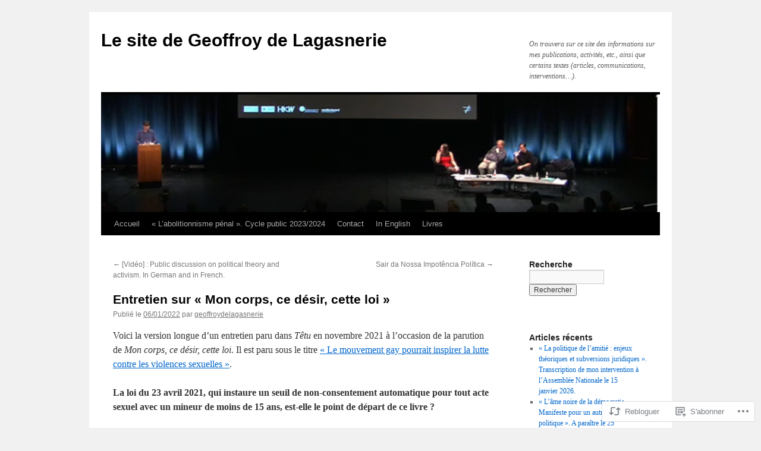

--- FILE ---
content_type: text/html; charset=UTF-8
request_url: https://geoffroydelagasnerie.com/2022/01/06/entretien-sur-mon-corps-ce-desir-cette-loi/
body_size: 34286
content:
<!DOCTYPE html>
<html lang="fr-FR">
<head>
<meta charset="UTF-8" />
<title>
Entretien sur &laquo;&nbsp;Mon corps, ce désir, cette loi&nbsp; |  &laquo;Le site de Geoffroy de Lagasnerie</title>
<link rel="profile" href="https://gmpg.org/xfn/11" />
<link rel="stylesheet" type="text/css" media="all" href="https://s0.wp.com/wp-content/themes/pub/twentyten/style.css?m=1659017451i&amp;ver=20190507" />
<link rel="pingback" href="https://geoffroydelagasnerie.com/xmlrpc.php">
<meta name='robots' content='max-image-preview:large' />
<meta name="google-site-verification" content="0V0PwoarR6i-wj7qEGmA3cwc5ib3daGg9nWAZpZjniA" />

<!-- Async WordPress.com Remote Login -->
<script id="wpcom_remote_login_js">
var wpcom_remote_login_extra_auth = '';
function wpcom_remote_login_remove_dom_node_id( element_id ) {
	var dom_node = document.getElementById( element_id );
	if ( dom_node ) { dom_node.parentNode.removeChild( dom_node ); }
}
function wpcom_remote_login_remove_dom_node_classes( class_name ) {
	var dom_nodes = document.querySelectorAll( '.' + class_name );
	for ( var i = 0; i < dom_nodes.length; i++ ) {
		dom_nodes[ i ].parentNode.removeChild( dom_nodes[ i ] );
	}
}
function wpcom_remote_login_final_cleanup() {
	wpcom_remote_login_remove_dom_node_classes( "wpcom_remote_login_msg" );
	wpcom_remote_login_remove_dom_node_id( "wpcom_remote_login_key" );
	wpcom_remote_login_remove_dom_node_id( "wpcom_remote_login_validate" );
	wpcom_remote_login_remove_dom_node_id( "wpcom_remote_login_js" );
	wpcom_remote_login_remove_dom_node_id( "wpcom_request_access_iframe" );
	wpcom_remote_login_remove_dom_node_id( "wpcom_request_access_styles" );
}

// Watch for messages back from the remote login
window.addEventListener( "message", function( e ) {
	if ( e.origin === "https://r-login.wordpress.com" ) {
		var data = {};
		try {
			data = JSON.parse( e.data );
		} catch( e ) {
			wpcom_remote_login_final_cleanup();
			return;
		}

		if ( data.msg === 'LOGIN' ) {
			// Clean up the login check iframe
			wpcom_remote_login_remove_dom_node_id( "wpcom_remote_login_key" );

			var id_regex = new RegExp( /^[0-9]+$/ );
			var token_regex = new RegExp( /^.*|.*|.*$/ );
			if (
				token_regex.test( data.token )
				&& id_regex.test( data.wpcomid )
			) {
				// We have everything we need to ask for a login
				var script = document.createElement( "script" );
				script.setAttribute( "id", "wpcom_remote_login_validate" );
				script.src = '/remote-login.php?wpcom_remote_login=validate'
					+ '&wpcomid=' + data.wpcomid
					+ '&token=' + encodeURIComponent( data.token )
					+ '&host=' + window.location.protocol
					+ '//' + window.location.hostname
					+ '&postid=4426'
					+ '&is_singular=1';
				document.body.appendChild( script );
			}

			return;
		}

		// Safari ITP, not logged in, so redirect
		if ( data.msg === 'LOGIN-REDIRECT' ) {
			window.location = 'https://wordpress.com/log-in?redirect_to=' + window.location.href;
			return;
		}

		// Safari ITP, storage access failed, remove the request
		if ( data.msg === 'LOGIN-REMOVE' ) {
			var css_zap = 'html { -webkit-transition: margin-top 1s; transition: margin-top 1s; } /* 9001 */ html { margin-top: 0 !important; } * html body { margin-top: 0 !important; } @media screen and ( max-width: 782px ) { html { margin-top: 0 !important; } * html body { margin-top: 0 !important; } }';
			var style_zap = document.createElement( 'style' );
			style_zap.type = 'text/css';
			style_zap.appendChild( document.createTextNode( css_zap ) );
			document.body.appendChild( style_zap );

			var e = document.getElementById( 'wpcom_request_access_iframe' );
			e.parentNode.removeChild( e );

			document.cookie = 'wordpress_com_login_access=denied; path=/; max-age=31536000';

			return;
		}

		// Safari ITP
		if ( data.msg === 'REQUEST_ACCESS' ) {
			console.log( 'request access: safari' );

			// Check ITP iframe enable/disable knob
			if ( wpcom_remote_login_extra_auth !== 'safari_itp_iframe' ) {
				return;
			}

			// If we are in a "private window" there is no ITP.
			var private_window = false;
			try {
				var opendb = window.openDatabase( null, null, null, null );
			} catch( e ) {
				private_window = true;
			}

			if ( private_window ) {
				console.log( 'private window' );
				return;
			}

			var iframe = document.createElement( 'iframe' );
			iframe.id = 'wpcom_request_access_iframe';
			iframe.setAttribute( 'scrolling', 'no' );
			iframe.setAttribute( 'sandbox', 'allow-storage-access-by-user-activation allow-scripts allow-same-origin allow-top-navigation-by-user-activation' );
			iframe.src = 'https://r-login.wordpress.com/remote-login.php?wpcom_remote_login=request_access&origin=' + encodeURIComponent( data.origin ) + '&wpcomid=' + encodeURIComponent( data.wpcomid );

			var css = 'html { -webkit-transition: margin-top 1s; transition: margin-top 1s; } /* 9001 */ html { margin-top: 46px !important; } * html body { margin-top: 46px !important; } @media screen and ( max-width: 660px ) { html { margin-top: 71px !important; } * html body { margin-top: 71px !important; } #wpcom_request_access_iframe { display: block; height: 71px !important; } } #wpcom_request_access_iframe { border: 0px; height: 46px; position: fixed; top: 0; left: 0; width: 100%; min-width: 100%; z-index: 99999; background: #23282d; } ';

			var style = document.createElement( 'style' );
			style.type = 'text/css';
			style.id = 'wpcom_request_access_styles';
			style.appendChild( document.createTextNode( css ) );
			document.body.appendChild( style );

			document.body.appendChild( iframe );
		}

		if ( data.msg === 'DONE' ) {
			wpcom_remote_login_final_cleanup();
		}
	}
}, false );

// Inject the remote login iframe after the page has had a chance to load
// more critical resources
window.addEventListener( "DOMContentLoaded", function( e ) {
	var iframe = document.createElement( "iframe" );
	iframe.style.display = "none";
	iframe.setAttribute( "scrolling", "no" );
	iframe.setAttribute( "id", "wpcom_remote_login_key" );
	iframe.src = "https://r-login.wordpress.com/remote-login.php"
		+ "?wpcom_remote_login=key"
		+ "&origin=aHR0cHM6Ly9nZW9mZnJveWRlbGFnYXNuZXJpZS5jb20%3D"
		+ "&wpcomid=18277458"
		+ "&time=" + Math.floor( Date.now() / 1000 );
	document.body.appendChild( iframe );
}, false );
</script>
<link rel='dns-prefetch' href='//s0.wp.com' />
<link rel="alternate" type="application/rss+xml" title="Le site de Geoffroy de Lagasnerie &raquo; Flux" href="https://geoffroydelagasnerie.com/feed/" />
<link rel="alternate" type="application/rss+xml" title="Le site de Geoffroy de Lagasnerie &raquo; Flux des commentaires" href="https://geoffroydelagasnerie.com/comments/feed/" />
<link rel="alternate" type="application/rss+xml" title="Le site de Geoffroy de Lagasnerie &raquo; Entretien sur &laquo;&nbsp;Mon corps, ce désir, cette loi&nbsp;&raquo; Flux des commentaires" href="https://geoffroydelagasnerie.com/2022/01/06/entretien-sur-mon-corps-ce-desir-cette-loi/feed/" />
	<script type="text/javascript">
		/* <![CDATA[ */
		function addLoadEvent(func) {
			var oldonload = window.onload;
			if (typeof window.onload != 'function') {
				window.onload = func;
			} else {
				window.onload = function () {
					oldonload();
					func();
				}
			}
		}
		/* ]]> */
	</script>
	<link crossorigin='anonymous' rel='stylesheet' id='all-css-0-1' href='/_static/??-eJxtzEkKgDAMQNELWYNjcSGeRdog1Q7BpHh9UQRBXD74fDhImRQFo0DIinxeXGRYUWg222PgHCEkmz0y7OhnQasosXxUGuYC/o/ebfh+b135FMZKd02th77t1hMpiDR+&cssminify=yes' type='text/css' media='all' />
<style id='wp-emoji-styles-inline-css'>

	img.wp-smiley, img.emoji {
		display: inline !important;
		border: none !important;
		box-shadow: none !important;
		height: 1em !important;
		width: 1em !important;
		margin: 0 0.07em !important;
		vertical-align: -0.1em !important;
		background: none !important;
		padding: 0 !important;
	}
/*# sourceURL=wp-emoji-styles-inline-css */
</style>
<link crossorigin='anonymous' rel='stylesheet' id='all-css-2-1' href='/wp-content/plugins/gutenberg-core/v22.2.0/build/styles/block-library/style.css?m=1764855221i&cssminify=yes' type='text/css' media='all' />
<style id='wp-block-library-inline-css'>
.has-text-align-justify {
	text-align:justify;
}
.has-text-align-justify{text-align:justify;}

/*# sourceURL=wp-block-library-inline-css */
</style><style id='wp-block-paragraph-inline-css'>
.is-small-text{font-size:.875em}.is-regular-text{font-size:1em}.is-large-text{font-size:2.25em}.is-larger-text{font-size:3em}.has-drop-cap:not(:focus):first-letter{float:left;font-size:8.4em;font-style:normal;font-weight:100;line-height:.68;margin:.05em .1em 0 0;text-transform:uppercase}body.rtl .has-drop-cap:not(:focus):first-letter{float:none;margin-left:.1em}p.has-drop-cap.has-background{overflow:hidden}:root :where(p.has-background){padding:1.25em 2.375em}:where(p.has-text-color:not(.has-link-color)) a{color:inherit}p.has-text-align-left[style*="writing-mode:vertical-lr"],p.has-text-align-right[style*="writing-mode:vertical-rl"]{rotate:180deg}
/*# sourceURL=/wp-content/plugins/gutenberg-core/v22.2.0/build/styles/block-library/paragraph/style.css */
</style>
<style id='wp-block-image-inline-css'>
.wp-block-image>a,.wp-block-image>figure>a{display:inline-block}.wp-block-image img{box-sizing:border-box;height:auto;max-width:100%;vertical-align:bottom}@media not (prefers-reduced-motion){.wp-block-image img.hide{visibility:hidden}.wp-block-image img.show{animation:show-content-image .4s}}.wp-block-image[style*=border-radius] img,.wp-block-image[style*=border-radius]>a{border-radius:inherit}.wp-block-image.has-custom-border img{box-sizing:border-box}.wp-block-image.aligncenter{text-align:center}.wp-block-image.alignfull>a,.wp-block-image.alignwide>a{width:100%}.wp-block-image.alignfull img,.wp-block-image.alignwide img{height:auto;width:100%}.wp-block-image .aligncenter,.wp-block-image .alignleft,.wp-block-image .alignright,.wp-block-image.aligncenter,.wp-block-image.alignleft,.wp-block-image.alignright{display:table}.wp-block-image .aligncenter>figcaption,.wp-block-image .alignleft>figcaption,.wp-block-image .alignright>figcaption,.wp-block-image.aligncenter>figcaption,.wp-block-image.alignleft>figcaption,.wp-block-image.alignright>figcaption{caption-side:bottom;display:table-caption}.wp-block-image .alignleft{float:left;margin:.5em 1em .5em 0}.wp-block-image .alignright{float:right;margin:.5em 0 .5em 1em}.wp-block-image .aligncenter{margin-left:auto;margin-right:auto}.wp-block-image :where(figcaption){margin-bottom:1em;margin-top:.5em}.wp-block-image.is-style-circle-mask img{border-radius:9999px}@supports ((-webkit-mask-image:none) or (mask-image:none)) or (-webkit-mask-image:none){.wp-block-image.is-style-circle-mask img{border-radius:0;-webkit-mask-image:url('data:image/svg+xml;utf8,<svg viewBox="0 0 100 100" xmlns="http://www.w3.org/2000/svg"><circle cx="50" cy="50" r="50"/></svg>');mask-image:url('data:image/svg+xml;utf8,<svg viewBox="0 0 100 100" xmlns="http://www.w3.org/2000/svg"><circle cx="50" cy="50" r="50"/></svg>');mask-mode:alpha;-webkit-mask-position:center;mask-position:center;-webkit-mask-repeat:no-repeat;mask-repeat:no-repeat;-webkit-mask-size:contain;mask-size:contain}}:root :where(.wp-block-image.is-style-rounded img,.wp-block-image .is-style-rounded img){border-radius:9999px}.wp-block-image figure{margin:0}.wp-lightbox-container{display:flex;flex-direction:column;position:relative}.wp-lightbox-container img{cursor:zoom-in}.wp-lightbox-container img:hover+button{opacity:1}.wp-lightbox-container button{align-items:center;backdrop-filter:blur(16px) saturate(180%);background-color:#5a5a5a40;border:none;border-radius:4px;cursor:zoom-in;display:flex;height:20px;justify-content:center;opacity:0;padding:0;position:absolute;right:16px;text-align:center;top:16px;width:20px;z-index:100}@media not (prefers-reduced-motion){.wp-lightbox-container button{transition:opacity .2s ease}}.wp-lightbox-container button:focus-visible{outline:3px auto #5a5a5a40;outline:3px auto -webkit-focus-ring-color;outline-offset:3px}.wp-lightbox-container button:hover{cursor:pointer;opacity:1}.wp-lightbox-container button:focus{opacity:1}.wp-lightbox-container button:focus,.wp-lightbox-container button:hover,.wp-lightbox-container button:not(:hover):not(:active):not(.has-background){background-color:#5a5a5a40;border:none}.wp-lightbox-overlay{box-sizing:border-box;cursor:zoom-out;height:100vh;left:0;overflow:hidden;position:fixed;top:0;visibility:hidden;width:100%;z-index:100000}.wp-lightbox-overlay .close-button{align-items:center;cursor:pointer;display:flex;justify-content:center;min-height:40px;min-width:40px;padding:0;position:absolute;right:calc(env(safe-area-inset-right) + 16px);top:calc(env(safe-area-inset-top) + 16px);z-index:5000000}.wp-lightbox-overlay .close-button:focus,.wp-lightbox-overlay .close-button:hover,.wp-lightbox-overlay .close-button:not(:hover):not(:active):not(.has-background){background:none;border:none}.wp-lightbox-overlay .lightbox-image-container{height:var(--wp--lightbox-container-height);left:50%;overflow:hidden;position:absolute;top:50%;transform:translate(-50%,-50%);transform-origin:top left;width:var(--wp--lightbox-container-width);z-index:9999999999}.wp-lightbox-overlay .wp-block-image{align-items:center;box-sizing:border-box;display:flex;height:100%;justify-content:center;margin:0;position:relative;transform-origin:0 0;width:100%;z-index:3000000}.wp-lightbox-overlay .wp-block-image img{height:var(--wp--lightbox-image-height);min-height:var(--wp--lightbox-image-height);min-width:var(--wp--lightbox-image-width);width:var(--wp--lightbox-image-width)}.wp-lightbox-overlay .wp-block-image figcaption{display:none}.wp-lightbox-overlay button{background:none;border:none}.wp-lightbox-overlay .scrim{background-color:#fff;height:100%;opacity:.9;position:absolute;width:100%;z-index:2000000}.wp-lightbox-overlay.active{visibility:visible}@media not (prefers-reduced-motion){.wp-lightbox-overlay.active{animation:turn-on-visibility .25s both}.wp-lightbox-overlay.active img{animation:turn-on-visibility .35s both}.wp-lightbox-overlay.show-closing-animation:not(.active){animation:turn-off-visibility .35s both}.wp-lightbox-overlay.show-closing-animation:not(.active) img{animation:turn-off-visibility .25s both}.wp-lightbox-overlay.zoom.active{animation:none;opacity:1;visibility:visible}.wp-lightbox-overlay.zoom.active .lightbox-image-container{animation:lightbox-zoom-in .4s}.wp-lightbox-overlay.zoom.active .lightbox-image-container img{animation:none}.wp-lightbox-overlay.zoom.active .scrim{animation:turn-on-visibility .4s forwards}.wp-lightbox-overlay.zoom.show-closing-animation:not(.active){animation:none}.wp-lightbox-overlay.zoom.show-closing-animation:not(.active) .lightbox-image-container{animation:lightbox-zoom-out .4s}.wp-lightbox-overlay.zoom.show-closing-animation:not(.active) .lightbox-image-container img{animation:none}.wp-lightbox-overlay.zoom.show-closing-animation:not(.active) .scrim{animation:turn-off-visibility .4s forwards}}@keyframes show-content-image{0%{visibility:hidden}99%{visibility:hidden}to{visibility:visible}}@keyframes turn-on-visibility{0%{opacity:0}to{opacity:1}}@keyframes turn-off-visibility{0%{opacity:1;visibility:visible}99%{opacity:0;visibility:visible}to{opacity:0;visibility:hidden}}@keyframes lightbox-zoom-in{0%{transform:translate(calc((-100vw + var(--wp--lightbox-scrollbar-width))/2 + var(--wp--lightbox-initial-left-position)),calc(-50vh + var(--wp--lightbox-initial-top-position))) scale(var(--wp--lightbox-scale))}to{transform:translate(-50%,-50%) scale(1)}}@keyframes lightbox-zoom-out{0%{transform:translate(-50%,-50%) scale(1);visibility:visible}99%{visibility:visible}to{transform:translate(calc((-100vw + var(--wp--lightbox-scrollbar-width))/2 + var(--wp--lightbox-initial-left-position)),calc(-50vh + var(--wp--lightbox-initial-top-position))) scale(var(--wp--lightbox-scale));visibility:hidden}}
/*# sourceURL=/wp-content/plugins/gutenberg-core/v22.2.0/build/styles/block-library/image/style.css */
</style>
<style id='wp-block-image-theme-inline-css'>
:root :where(.wp-block-image figcaption){color:#555;font-size:13px;text-align:center}.is-dark-theme :root :where(.wp-block-image figcaption){color:#ffffffa6}.wp-block-image{margin:0 0 1em}
/*# sourceURL=/wp-content/plugins/gutenberg-core/v22.2.0/build/styles/block-library/image/theme.css */
</style>
<style id='global-styles-inline-css'>
:root{--wp--preset--aspect-ratio--square: 1;--wp--preset--aspect-ratio--4-3: 4/3;--wp--preset--aspect-ratio--3-4: 3/4;--wp--preset--aspect-ratio--3-2: 3/2;--wp--preset--aspect-ratio--2-3: 2/3;--wp--preset--aspect-ratio--16-9: 16/9;--wp--preset--aspect-ratio--9-16: 9/16;--wp--preset--color--black: #000;--wp--preset--color--cyan-bluish-gray: #abb8c3;--wp--preset--color--white: #fff;--wp--preset--color--pale-pink: #f78da7;--wp--preset--color--vivid-red: #cf2e2e;--wp--preset--color--luminous-vivid-orange: #ff6900;--wp--preset--color--luminous-vivid-amber: #fcb900;--wp--preset--color--light-green-cyan: #7bdcb5;--wp--preset--color--vivid-green-cyan: #00d084;--wp--preset--color--pale-cyan-blue: #8ed1fc;--wp--preset--color--vivid-cyan-blue: #0693e3;--wp--preset--color--vivid-purple: #9b51e0;--wp--preset--color--blue: #0066cc;--wp--preset--color--medium-gray: #666;--wp--preset--color--light-gray: #f1f1f1;--wp--preset--gradient--vivid-cyan-blue-to-vivid-purple: linear-gradient(135deg,rgb(6,147,227) 0%,rgb(155,81,224) 100%);--wp--preset--gradient--light-green-cyan-to-vivid-green-cyan: linear-gradient(135deg,rgb(122,220,180) 0%,rgb(0,208,130) 100%);--wp--preset--gradient--luminous-vivid-amber-to-luminous-vivid-orange: linear-gradient(135deg,rgb(252,185,0) 0%,rgb(255,105,0) 100%);--wp--preset--gradient--luminous-vivid-orange-to-vivid-red: linear-gradient(135deg,rgb(255,105,0) 0%,rgb(207,46,46) 100%);--wp--preset--gradient--very-light-gray-to-cyan-bluish-gray: linear-gradient(135deg,rgb(238,238,238) 0%,rgb(169,184,195) 100%);--wp--preset--gradient--cool-to-warm-spectrum: linear-gradient(135deg,rgb(74,234,220) 0%,rgb(151,120,209) 20%,rgb(207,42,186) 40%,rgb(238,44,130) 60%,rgb(251,105,98) 80%,rgb(254,248,76) 100%);--wp--preset--gradient--blush-light-purple: linear-gradient(135deg,rgb(255,206,236) 0%,rgb(152,150,240) 100%);--wp--preset--gradient--blush-bordeaux: linear-gradient(135deg,rgb(254,205,165) 0%,rgb(254,45,45) 50%,rgb(107,0,62) 100%);--wp--preset--gradient--luminous-dusk: linear-gradient(135deg,rgb(255,203,112) 0%,rgb(199,81,192) 50%,rgb(65,88,208) 100%);--wp--preset--gradient--pale-ocean: linear-gradient(135deg,rgb(255,245,203) 0%,rgb(182,227,212) 50%,rgb(51,167,181) 100%);--wp--preset--gradient--electric-grass: linear-gradient(135deg,rgb(202,248,128) 0%,rgb(113,206,126) 100%);--wp--preset--gradient--midnight: linear-gradient(135deg,rgb(2,3,129) 0%,rgb(40,116,252) 100%);--wp--preset--font-size--small: 13px;--wp--preset--font-size--medium: 20px;--wp--preset--font-size--large: 36px;--wp--preset--font-size--x-large: 42px;--wp--preset--font-family--albert-sans: 'Albert Sans', sans-serif;--wp--preset--font-family--alegreya: Alegreya, serif;--wp--preset--font-family--arvo: Arvo, serif;--wp--preset--font-family--bodoni-moda: 'Bodoni Moda', serif;--wp--preset--font-family--bricolage-grotesque: 'Bricolage Grotesque', sans-serif;--wp--preset--font-family--cabin: Cabin, sans-serif;--wp--preset--font-family--chivo: Chivo, sans-serif;--wp--preset--font-family--commissioner: Commissioner, sans-serif;--wp--preset--font-family--cormorant: Cormorant, serif;--wp--preset--font-family--courier-prime: 'Courier Prime', monospace;--wp--preset--font-family--crimson-pro: 'Crimson Pro', serif;--wp--preset--font-family--dm-mono: 'DM Mono', monospace;--wp--preset--font-family--dm-sans: 'DM Sans', sans-serif;--wp--preset--font-family--dm-serif-display: 'DM Serif Display', serif;--wp--preset--font-family--domine: Domine, serif;--wp--preset--font-family--eb-garamond: 'EB Garamond', serif;--wp--preset--font-family--epilogue: Epilogue, sans-serif;--wp--preset--font-family--fahkwang: Fahkwang, sans-serif;--wp--preset--font-family--figtree: Figtree, sans-serif;--wp--preset--font-family--fira-sans: 'Fira Sans', sans-serif;--wp--preset--font-family--fjalla-one: 'Fjalla One', sans-serif;--wp--preset--font-family--fraunces: Fraunces, serif;--wp--preset--font-family--gabarito: Gabarito, system-ui;--wp--preset--font-family--ibm-plex-mono: 'IBM Plex Mono', monospace;--wp--preset--font-family--ibm-plex-sans: 'IBM Plex Sans', sans-serif;--wp--preset--font-family--ibarra-real-nova: 'Ibarra Real Nova', serif;--wp--preset--font-family--instrument-serif: 'Instrument Serif', serif;--wp--preset--font-family--inter: Inter, sans-serif;--wp--preset--font-family--josefin-sans: 'Josefin Sans', sans-serif;--wp--preset--font-family--jost: Jost, sans-serif;--wp--preset--font-family--libre-baskerville: 'Libre Baskerville', serif;--wp--preset--font-family--libre-franklin: 'Libre Franklin', sans-serif;--wp--preset--font-family--literata: Literata, serif;--wp--preset--font-family--lora: Lora, serif;--wp--preset--font-family--merriweather: Merriweather, serif;--wp--preset--font-family--montserrat: Montserrat, sans-serif;--wp--preset--font-family--newsreader: Newsreader, serif;--wp--preset--font-family--noto-sans-mono: 'Noto Sans Mono', sans-serif;--wp--preset--font-family--nunito: Nunito, sans-serif;--wp--preset--font-family--open-sans: 'Open Sans', sans-serif;--wp--preset--font-family--overpass: Overpass, sans-serif;--wp--preset--font-family--pt-serif: 'PT Serif', serif;--wp--preset--font-family--petrona: Petrona, serif;--wp--preset--font-family--piazzolla: Piazzolla, serif;--wp--preset--font-family--playfair-display: 'Playfair Display', serif;--wp--preset--font-family--plus-jakarta-sans: 'Plus Jakarta Sans', sans-serif;--wp--preset--font-family--poppins: Poppins, sans-serif;--wp--preset--font-family--raleway: Raleway, sans-serif;--wp--preset--font-family--roboto: Roboto, sans-serif;--wp--preset--font-family--roboto-slab: 'Roboto Slab', serif;--wp--preset--font-family--rubik: Rubik, sans-serif;--wp--preset--font-family--rufina: Rufina, serif;--wp--preset--font-family--sora: Sora, sans-serif;--wp--preset--font-family--source-sans-3: 'Source Sans 3', sans-serif;--wp--preset--font-family--source-serif-4: 'Source Serif 4', serif;--wp--preset--font-family--space-mono: 'Space Mono', monospace;--wp--preset--font-family--syne: Syne, sans-serif;--wp--preset--font-family--texturina: Texturina, serif;--wp--preset--font-family--urbanist: Urbanist, sans-serif;--wp--preset--font-family--work-sans: 'Work Sans', sans-serif;--wp--preset--spacing--20: 0.44rem;--wp--preset--spacing--30: 0.67rem;--wp--preset--spacing--40: 1rem;--wp--preset--spacing--50: 1.5rem;--wp--preset--spacing--60: 2.25rem;--wp--preset--spacing--70: 3.38rem;--wp--preset--spacing--80: 5.06rem;--wp--preset--shadow--natural: 6px 6px 9px rgba(0, 0, 0, 0.2);--wp--preset--shadow--deep: 12px 12px 50px rgba(0, 0, 0, 0.4);--wp--preset--shadow--sharp: 6px 6px 0px rgba(0, 0, 0, 0.2);--wp--preset--shadow--outlined: 6px 6px 0px -3px rgb(255, 255, 255), 6px 6px rgb(0, 0, 0);--wp--preset--shadow--crisp: 6px 6px 0px rgb(0, 0, 0);}:where(.is-layout-flex){gap: 0.5em;}:where(.is-layout-grid){gap: 0.5em;}body .is-layout-flex{display: flex;}.is-layout-flex{flex-wrap: wrap;align-items: center;}.is-layout-flex > :is(*, div){margin: 0;}body .is-layout-grid{display: grid;}.is-layout-grid > :is(*, div){margin: 0;}:where(.wp-block-columns.is-layout-flex){gap: 2em;}:where(.wp-block-columns.is-layout-grid){gap: 2em;}:where(.wp-block-post-template.is-layout-flex){gap: 1.25em;}:where(.wp-block-post-template.is-layout-grid){gap: 1.25em;}.has-black-color{color: var(--wp--preset--color--black) !important;}.has-cyan-bluish-gray-color{color: var(--wp--preset--color--cyan-bluish-gray) !important;}.has-white-color{color: var(--wp--preset--color--white) !important;}.has-pale-pink-color{color: var(--wp--preset--color--pale-pink) !important;}.has-vivid-red-color{color: var(--wp--preset--color--vivid-red) !important;}.has-luminous-vivid-orange-color{color: var(--wp--preset--color--luminous-vivid-orange) !important;}.has-luminous-vivid-amber-color{color: var(--wp--preset--color--luminous-vivid-amber) !important;}.has-light-green-cyan-color{color: var(--wp--preset--color--light-green-cyan) !important;}.has-vivid-green-cyan-color{color: var(--wp--preset--color--vivid-green-cyan) !important;}.has-pale-cyan-blue-color{color: var(--wp--preset--color--pale-cyan-blue) !important;}.has-vivid-cyan-blue-color{color: var(--wp--preset--color--vivid-cyan-blue) !important;}.has-vivid-purple-color{color: var(--wp--preset--color--vivid-purple) !important;}.has-black-background-color{background-color: var(--wp--preset--color--black) !important;}.has-cyan-bluish-gray-background-color{background-color: var(--wp--preset--color--cyan-bluish-gray) !important;}.has-white-background-color{background-color: var(--wp--preset--color--white) !important;}.has-pale-pink-background-color{background-color: var(--wp--preset--color--pale-pink) !important;}.has-vivid-red-background-color{background-color: var(--wp--preset--color--vivid-red) !important;}.has-luminous-vivid-orange-background-color{background-color: var(--wp--preset--color--luminous-vivid-orange) !important;}.has-luminous-vivid-amber-background-color{background-color: var(--wp--preset--color--luminous-vivid-amber) !important;}.has-light-green-cyan-background-color{background-color: var(--wp--preset--color--light-green-cyan) !important;}.has-vivid-green-cyan-background-color{background-color: var(--wp--preset--color--vivid-green-cyan) !important;}.has-pale-cyan-blue-background-color{background-color: var(--wp--preset--color--pale-cyan-blue) !important;}.has-vivid-cyan-blue-background-color{background-color: var(--wp--preset--color--vivid-cyan-blue) !important;}.has-vivid-purple-background-color{background-color: var(--wp--preset--color--vivid-purple) !important;}.has-black-border-color{border-color: var(--wp--preset--color--black) !important;}.has-cyan-bluish-gray-border-color{border-color: var(--wp--preset--color--cyan-bluish-gray) !important;}.has-white-border-color{border-color: var(--wp--preset--color--white) !important;}.has-pale-pink-border-color{border-color: var(--wp--preset--color--pale-pink) !important;}.has-vivid-red-border-color{border-color: var(--wp--preset--color--vivid-red) !important;}.has-luminous-vivid-orange-border-color{border-color: var(--wp--preset--color--luminous-vivid-orange) !important;}.has-luminous-vivid-amber-border-color{border-color: var(--wp--preset--color--luminous-vivid-amber) !important;}.has-light-green-cyan-border-color{border-color: var(--wp--preset--color--light-green-cyan) !important;}.has-vivid-green-cyan-border-color{border-color: var(--wp--preset--color--vivid-green-cyan) !important;}.has-pale-cyan-blue-border-color{border-color: var(--wp--preset--color--pale-cyan-blue) !important;}.has-vivid-cyan-blue-border-color{border-color: var(--wp--preset--color--vivid-cyan-blue) !important;}.has-vivid-purple-border-color{border-color: var(--wp--preset--color--vivid-purple) !important;}.has-vivid-cyan-blue-to-vivid-purple-gradient-background{background: var(--wp--preset--gradient--vivid-cyan-blue-to-vivid-purple) !important;}.has-light-green-cyan-to-vivid-green-cyan-gradient-background{background: var(--wp--preset--gradient--light-green-cyan-to-vivid-green-cyan) !important;}.has-luminous-vivid-amber-to-luminous-vivid-orange-gradient-background{background: var(--wp--preset--gradient--luminous-vivid-amber-to-luminous-vivid-orange) !important;}.has-luminous-vivid-orange-to-vivid-red-gradient-background{background: var(--wp--preset--gradient--luminous-vivid-orange-to-vivid-red) !important;}.has-very-light-gray-to-cyan-bluish-gray-gradient-background{background: var(--wp--preset--gradient--very-light-gray-to-cyan-bluish-gray) !important;}.has-cool-to-warm-spectrum-gradient-background{background: var(--wp--preset--gradient--cool-to-warm-spectrum) !important;}.has-blush-light-purple-gradient-background{background: var(--wp--preset--gradient--blush-light-purple) !important;}.has-blush-bordeaux-gradient-background{background: var(--wp--preset--gradient--blush-bordeaux) !important;}.has-luminous-dusk-gradient-background{background: var(--wp--preset--gradient--luminous-dusk) !important;}.has-pale-ocean-gradient-background{background: var(--wp--preset--gradient--pale-ocean) !important;}.has-electric-grass-gradient-background{background: var(--wp--preset--gradient--electric-grass) !important;}.has-midnight-gradient-background{background: var(--wp--preset--gradient--midnight) !important;}.has-small-font-size{font-size: var(--wp--preset--font-size--small) !important;}.has-medium-font-size{font-size: var(--wp--preset--font-size--medium) !important;}.has-large-font-size{font-size: var(--wp--preset--font-size--large) !important;}.has-x-large-font-size{font-size: var(--wp--preset--font-size--x-large) !important;}.has-albert-sans-font-family{font-family: var(--wp--preset--font-family--albert-sans) !important;}.has-alegreya-font-family{font-family: var(--wp--preset--font-family--alegreya) !important;}.has-arvo-font-family{font-family: var(--wp--preset--font-family--arvo) !important;}.has-bodoni-moda-font-family{font-family: var(--wp--preset--font-family--bodoni-moda) !important;}.has-bricolage-grotesque-font-family{font-family: var(--wp--preset--font-family--bricolage-grotesque) !important;}.has-cabin-font-family{font-family: var(--wp--preset--font-family--cabin) !important;}.has-chivo-font-family{font-family: var(--wp--preset--font-family--chivo) !important;}.has-commissioner-font-family{font-family: var(--wp--preset--font-family--commissioner) !important;}.has-cormorant-font-family{font-family: var(--wp--preset--font-family--cormorant) !important;}.has-courier-prime-font-family{font-family: var(--wp--preset--font-family--courier-prime) !important;}.has-crimson-pro-font-family{font-family: var(--wp--preset--font-family--crimson-pro) !important;}.has-dm-mono-font-family{font-family: var(--wp--preset--font-family--dm-mono) !important;}.has-dm-sans-font-family{font-family: var(--wp--preset--font-family--dm-sans) !important;}.has-dm-serif-display-font-family{font-family: var(--wp--preset--font-family--dm-serif-display) !important;}.has-domine-font-family{font-family: var(--wp--preset--font-family--domine) !important;}.has-eb-garamond-font-family{font-family: var(--wp--preset--font-family--eb-garamond) !important;}.has-epilogue-font-family{font-family: var(--wp--preset--font-family--epilogue) !important;}.has-fahkwang-font-family{font-family: var(--wp--preset--font-family--fahkwang) !important;}.has-figtree-font-family{font-family: var(--wp--preset--font-family--figtree) !important;}.has-fira-sans-font-family{font-family: var(--wp--preset--font-family--fira-sans) !important;}.has-fjalla-one-font-family{font-family: var(--wp--preset--font-family--fjalla-one) !important;}.has-fraunces-font-family{font-family: var(--wp--preset--font-family--fraunces) !important;}.has-gabarito-font-family{font-family: var(--wp--preset--font-family--gabarito) !important;}.has-ibm-plex-mono-font-family{font-family: var(--wp--preset--font-family--ibm-plex-mono) !important;}.has-ibm-plex-sans-font-family{font-family: var(--wp--preset--font-family--ibm-plex-sans) !important;}.has-ibarra-real-nova-font-family{font-family: var(--wp--preset--font-family--ibarra-real-nova) !important;}.has-instrument-serif-font-family{font-family: var(--wp--preset--font-family--instrument-serif) !important;}.has-inter-font-family{font-family: var(--wp--preset--font-family--inter) !important;}.has-josefin-sans-font-family{font-family: var(--wp--preset--font-family--josefin-sans) !important;}.has-jost-font-family{font-family: var(--wp--preset--font-family--jost) !important;}.has-libre-baskerville-font-family{font-family: var(--wp--preset--font-family--libre-baskerville) !important;}.has-libre-franklin-font-family{font-family: var(--wp--preset--font-family--libre-franklin) !important;}.has-literata-font-family{font-family: var(--wp--preset--font-family--literata) !important;}.has-lora-font-family{font-family: var(--wp--preset--font-family--lora) !important;}.has-merriweather-font-family{font-family: var(--wp--preset--font-family--merriweather) !important;}.has-montserrat-font-family{font-family: var(--wp--preset--font-family--montserrat) !important;}.has-newsreader-font-family{font-family: var(--wp--preset--font-family--newsreader) !important;}.has-noto-sans-mono-font-family{font-family: var(--wp--preset--font-family--noto-sans-mono) !important;}.has-nunito-font-family{font-family: var(--wp--preset--font-family--nunito) !important;}.has-open-sans-font-family{font-family: var(--wp--preset--font-family--open-sans) !important;}.has-overpass-font-family{font-family: var(--wp--preset--font-family--overpass) !important;}.has-pt-serif-font-family{font-family: var(--wp--preset--font-family--pt-serif) !important;}.has-petrona-font-family{font-family: var(--wp--preset--font-family--petrona) !important;}.has-piazzolla-font-family{font-family: var(--wp--preset--font-family--piazzolla) !important;}.has-playfair-display-font-family{font-family: var(--wp--preset--font-family--playfair-display) !important;}.has-plus-jakarta-sans-font-family{font-family: var(--wp--preset--font-family--plus-jakarta-sans) !important;}.has-poppins-font-family{font-family: var(--wp--preset--font-family--poppins) !important;}.has-raleway-font-family{font-family: var(--wp--preset--font-family--raleway) !important;}.has-roboto-font-family{font-family: var(--wp--preset--font-family--roboto) !important;}.has-roboto-slab-font-family{font-family: var(--wp--preset--font-family--roboto-slab) !important;}.has-rubik-font-family{font-family: var(--wp--preset--font-family--rubik) !important;}.has-rufina-font-family{font-family: var(--wp--preset--font-family--rufina) !important;}.has-sora-font-family{font-family: var(--wp--preset--font-family--sora) !important;}.has-source-sans-3-font-family{font-family: var(--wp--preset--font-family--source-sans-3) !important;}.has-source-serif-4-font-family{font-family: var(--wp--preset--font-family--source-serif-4) !important;}.has-space-mono-font-family{font-family: var(--wp--preset--font-family--space-mono) !important;}.has-syne-font-family{font-family: var(--wp--preset--font-family--syne) !important;}.has-texturina-font-family{font-family: var(--wp--preset--font-family--texturina) !important;}.has-urbanist-font-family{font-family: var(--wp--preset--font-family--urbanist) !important;}.has-work-sans-font-family{font-family: var(--wp--preset--font-family--work-sans) !important;}
/*# sourceURL=global-styles-inline-css */
</style>

<style id='classic-theme-styles-inline-css'>
/*! This file is auto-generated */
.wp-block-button__link{color:#fff;background-color:#32373c;border-radius:9999px;box-shadow:none;text-decoration:none;padding:calc(.667em + 2px) calc(1.333em + 2px);font-size:1.125em}.wp-block-file__button{background:#32373c;color:#fff;text-decoration:none}
/*# sourceURL=/wp-includes/css/classic-themes.min.css */
</style>
<link crossorigin='anonymous' rel='stylesheet' id='all-css-4-1' href='/_static/??-eJyNj10KwjAQhC/kZkkVrQ/iWZp0qdGkDd2Ntbc3bfEHhOLLsgzzzTA4RLBdK9QKRp8a1zLazvjO3hgLpUulgV2InqCnu9ph7VjeDmAZPSnLvMGvoJDgk9VT1kOsZHIEql1FnkK2rWGDqxuSjPPrB6HHOhJzDRgTe2KGfINLAeSSu/iHW2SMyaAMWRizisum/7zzcJg7J+AcTnpf6nJbFMfD9Qndu37a&cssminify=yes' type='text/css' media='all' />
<style id='jetpack_facebook_likebox-inline-css'>
.widget_facebook_likebox {
	overflow: hidden;
}

/*# sourceURL=/wp-content/mu-plugins/jetpack-plugin/sun/modules/widgets/facebook-likebox/style.css */
</style>
<link crossorigin='anonymous' rel='stylesheet' id='all-css-6-1' href='/_static/??-eJzTLy/QTc7PK0nNK9HPLdUtyClNz8wr1i9KTcrJTwcy0/WTi5G5ekCujj52Temp+bo5+cmJJZn5eSgc3bScxMwikFb7XFtDE1NLExMLc0OTLACohS2q&cssminify=yes' type='text/css' media='all' />
<style id='jetpack-global-styles-frontend-style-inline-css'>
:root { --font-headings: unset; --font-base: unset; --font-headings-default: -apple-system,BlinkMacSystemFont,"Segoe UI",Roboto,Oxygen-Sans,Ubuntu,Cantarell,"Helvetica Neue",sans-serif; --font-base-default: -apple-system,BlinkMacSystemFont,"Segoe UI",Roboto,Oxygen-Sans,Ubuntu,Cantarell,"Helvetica Neue",sans-serif;}
/*# sourceURL=jetpack-global-styles-frontend-style-inline-css */
</style>
<link crossorigin='anonymous' rel='stylesheet' id='all-css-8-1' href='/_static/??-eJyNjcsKAjEMRX/IGtQZBxfip0hMS9sxTYppGfx7H7gRN+7ugcs5sFRHKi1Ig9Jd5R6zGMyhVaTrh8G6QFHfORhYwlvw6P39PbPENZmt4G/ROQuBKWVkxxrVvuBH1lIoz2waILJekF+HUzlupnG3nQ77YZwfuRJIaQ==&cssminify=yes' type='text/css' media='all' />
<script type="text/javascript" id="jetpack_related-posts-js-extra">
/* <![CDATA[ */
var related_posts_js_options = {"post_heading":"h4"};
//# sourceURL=jetpack_related-posts-js-extra
/* ]]> */
</script>
<script type="text/javascript" id="wpcom-actionbar-placeholder-js-extra">
/* <![CDATA[ */
var actionbardata = {"siteID":"18277458","postID":"4426","siteURL":"https://geoffroydelagasnerie.com","xhrURL":"https://geoffroydelagasnerie.com/wp-admin/admin-ajax.php","nonce":"8d63a61e57","isLoggedIn":"","statusMessage":"","subsEmailDefault":"instantly","proxyScriptUrl":"https://s0.wp.com/wp-content/js/wpcom-proxy-request.js?m=1513050504i&amp;ver=20211021","shortlink":"https://wp.me/p1eGNI-19o","i18n":{"followedText":"Les nouvelles publications de ce site appara\u00eetront d\u00e9sormais dans votre \u003Ca href=\"https://wordpress.com/reader\"\u003ELecteur\u003C/a\u003E","foldBar":"R\u00e9duire cette barre","unfoldBar":"Agrandir cette barre","shortLinkCopied":"Lien court copi\u00e9 dans le presse-papier"}};
//# sourceURL=wpcom-actionbar-placeholder-js-extra
/* ]]> */
</script>
<script type="text/javascript" id="jetpack-mu-wpcom-settings-js-before">
/* <![CDATA[ */
var JETPACK_MU_WPCOM_SETTINGS = {"assetsUrl":"https://s0.wp.com/wp-content/mu-plugins/jetpack-mu-wpcom-plugin/sun/jetpack_vendor/automattic/jetpack-mu-wpcom/src/build/"};
//# sourceURL=jetpack-mu-wpcom-settings-js-before
/* ]]> */
</script>
<script crossorigin='anonymous' type='text/javascript'  src='/_static/??/wp-content/mu-plugins/jetpack-plugin/sun/_inc/build/related-posts/related-posts.min.js,/wp-content/js/rlt-proxy.js?m=1755011788j'></script>
<script type="text/javascript" id="rlt-proxy-js-after">
/* <![CDATA[ */
	rltInitialize( {"token":null,"iframeOrigins":["https:\/\/widgets.wp.com"]} );
//# sourceURL=rlt-proxy-js-after
/* ]]> */
</script>
<link rel="EditURI" type="application/rsd+xml" title="RSD" href="https://geoffroydelagasnerie.wordpress.com/xmlrpc.php?rsd" />
<meta name="generator" content="WordPress.com" />
<link rel="canonical" href="https://geoffroydelagasnerie.com/2022/01/06/entretien-sur-mon-corps-ce-desir-cette-loi/" />
<link rel='shortlink' href='https://wp.me/p1eGNI-19o' />
<link rel="alternate" type="application/json+oembed" href="https://public-api.wordpress.com/oembed/?format=json&amp;url=https%3A%2F%2Fgeoffroydelagasnerie.com%2F2022%2F01%2F06%2Fentretien-sur-mon-corps-ce-desir-cette-loi%2F&amp;for=wpcom-auto-discovery" /><link rel="alternate" type="application/xml+oembed" href="https://public-api.wordpress.com/oembed/?format=xml&amp;url=https%3A%2F%2Fgeoffroydelagasnerie.com%2F2022%2F01%2F06%2Fentretien-sur-mon-corps-ce-desir-cette-loi%2F&amp;for=wpcom-auto-discovery" />
<!-- Jetpack Open Graph Tags -->
<meta property="og:type" content="article" />
<meta property="og:title" content="Entretien sur &laquo;&nbsp;Mon corps, ce désir, cette loi&nbsp;&raquo;" />
<meta property="og:url" content="https://geoffroydelagasnerie.com/2022/01/06/entretien-sur-mon-corps-ce-desir-cette-loi/" />
<meta property="og:description" content="Voici la version longue d’un entretien paru dans Têtu en novembre 2021 à l’occasion de la parution de Mon corps, ce désir, cette loi. Il était paru sous le titre &laquo;&nbsp;Le mouvement gay pourr…" />
<meta property="article:published_time" content="2022-01-06T19:34:45+00:00" />
<meta property="article:modified_time" content="2025-05-07T08:31:51+00:00" />
<meta property="og:site_name" content="Le site de Geoffroy de Lagasnerie" />
<meta property="og:image" content="https://geoffroydelagasnerie.com/wp-content/uploads/2022/01/img_3912.jpg" />
<meta property="og:image:width" content="3024" />
<meta property="og:image:height" content="3024" />
<meta property="og:image:alt" content="" />
<meta property="og:locale" content="fr_FR" />
<meta property="article:publisher" content="https://www.facebook.com/WordPresscom" />
<meta name="twitter:creator" content="@gdelagasnerie" />
<meta name="twitter:site" content="@gdelagasnerie" />
<meta name="twitter:text:title" content="Entretien sur &laquo;&nbsp;Mon corps, ce désir, cette loi&nbsp;&raquo;" />
<meta name="twitter:image" content="https://geoffroydelagasnerie.com/wp-content/uploads/2022/01/img_3912.jpg?w=640" />
<meta name="twitter:card" content="summary_large_image" />

<!-- End Jetpack Open Graph Tags -->
<link rel="shortcut icon" type="image/x-icon" href="https://s0.wp.com/i/favicon.ico?m=1713425267i" sizes="16x16 24x24 32x32 48x48" />
<link rel="icon" type="image/x-icon" href="https://s0.wp.com/i/favicon.ico?m=1713425267i" sizes="16x16 24x24 32x32 48x48" />
<link rel="apple-touch-icon" href="https://s0.wp.com/i/webclip.png?m=1713868326i" />
<link rel='openid.server' href='https://geoffroydelagasnerie.com/?openidserver=1' />
<link rel='openid.delegate' href='https://geoffroydelagasnerie.com/' />
<link rel="search" type="application/opensearchdescription+xml" href="https://geoffroydelagasnerie.com/osd.xml" title="Le site de Geoffroy de Lagasnerie" />
<link rel="search" type="application/opensearchdescription+xml" href="https://s1.wp.com/opensearch.xml" title="WordPress.com" />
		<style type="text/css">
			.recentcomments a {
				display: inline !important;
				padding: 0 !important;
				margin: 0 !important;
			}

			table.recentcommentsavatartop img.avatar, table.recentcommentsavatarend img.avatar {
				border: 0px;
				margin: 0;
			}

			table.recentcommentsavatartop a, table.recentcommentsavatarend a {
				border: 0px !important;
				background-color: transparent !important;
			}

			td.recentcommentsavatarend, td.recentcommentsavatartop {
				padding: 0px 0px 1px 0px;
				margin: 0px;
			}

			td.recentcommentstextend {
				border: none !important;
				padding: 0px 0px 2px 10px;
			}

			.rtl td.recentcommentstextend {
				padding: 0px 10px 2px 0px;
			}

			td.recentcommentstexttop {
				border: none;
				padding: 0px 0px 0px 10px;
			}

			.rtl td.recentcommentstexttop {
				padding: 0px 10px 0px 0px;
			}
		</style>
		<meta name="description" content="Voici la version longue d’un entretien paru dans Têtu en novembre 2021 à l’occasion de la parution de Mon corps, ce désir, cette loi. Il était paru sous le titre &quot;Le mouvement gay pourrait inspirer la lutte contre les violences sexuelles&quot;." />
<link crossorigin='anonymous' rel='stylesheet' id='all-css-0-3' href='/_static/??-eJydzM0KwkAMBOAXsgZ/avEgPorUNJRtdzehk2Xp26ugnsXbzDB8VK1hzS7ZKZXGYhlDBk3i1vP87oSS6RYy0z0qzyDUYLJsGdjQz0DSoUQBcb9ogcTv5zP86dUwjOIgV2tM8UzwNcpLu6bLrmsP++58OrbTA7w2WLc=&cssminify=yes' type='text/css' media='all' />
</head>

<body class="wp-singular post-template-default single single-post postid-4426 single-format-standard wp-theme-pubtwentyten customizer-styles-applied single-author jetpack-reblog-enabled">
<div id="wrapper" class="hfeed">
	<div id="header">
		<div id="masthead">
			<div id="branding" role="banner">
								<div id="site-title">
					<span>
						<a href="https://geoffroydelagasnerie.com/" title="Le site de Geoffroy de Lagasnerie" rel="home">Le site de Geoffroy de Lagasnerie</a>
					</span>
				</div>
				<div id="site-description">On trouvera sur ce site des informations sur mes publications, activités, etc., ainsi que certains textes (articles, communications, interventions…).</div>

									<a class="home-link" href="https://geoffroydelagasnerie.com/" title="Le site de Geoffroy de Lagasnerie" rel="home">
						<img src="https://geoffroydelagasnerie.com/wp-content/uploads/2016/02/cropped-12512811_669520776485031_1549126742692715645_n2.png" width="940" height="198" alt="" />
					</a>
								</div><!-- #branding -->

			<div id="access" role="navigation">
								<div class="skip-link screen-reader-text"><a href="#content" title="Aller au contenu principal">Aller au contenu principal</a></div>
				<div class="menu"><ul>
<li ><a href="https://geoffroydelagasnerie.com/">Accueil </a></li><li class="page_item page-item-4720"><a href="https://geoffroydelagasnerie.com/labolitionnisme-penal-cycle-de-conferences-publiques-2023-2024/">&laquo;&nbsp;L&rsquo;abolitionnisme pénal&nbsp;&raquo;. Cycle public&nbsp;2023/2024</a></li>
<li class="page_item page-item-43"><a href="https://geoffroydelagasnerie.com/contact/">Contact</a></li>
<li class="page_item page-item-3196"><a href="https://geoffroydelagasnerie.com/in-english/">In English</a></li>
<li class="page_item page-item-37 page_item_has_children"><a href="https://geoffroydelagasnerie.com/livres-2/">Livres</a>
<ul class='children'>
	<li class="page_item page-item-4625"><a href="https://geoffroydelagasnerie.com/livres-2/3-une-aspiration-au-dehors/">&laquo;&nbsp;3. Une aspiration au dehors&nbsp;&raquo;</a></li>
	<li class="page_item page-item-4920"><a href="https://geoffroydelagasnerie.com/livres-2/par-dela-le-principe-de-repression-dix-lecons-sur-labolitionnisme-penal/">&laquo;&nbsp;Par-delà le principe de répression. Dix leçons sur l&rsquo;abolitionnisme pénal&nbsp;&raquo;</a></li>
	<li class="page_item page-item-1633"><a href="https://geoffroydelagasnerie.com/livres-2/juger-letat-penal-face-a-la-sociologie/">Juger. L’Etat pénal face à la&nbsp;sociologie</a></li>
	<li class="page_item page-item-5153"><a href="https://geoffroydelagasnerie.com/livres-2/lame-noire-de-la-democratie-manifeste-pour-un-autre-ideal-politique/">L&rsquo;âme noire de la démocratie. Manifeste pour un autre idéal&nbsp;politique.</a></li>
	<li class="page_item page-item-1008"><a href="https://geoffroydelagasnerie.com/livres-2/lart-de-la-revolte-snowden-assange-manning/">L&rsquo;art de la révolte. Snowden, Assange,&nbsp;Manning</a></li>
	<li class="page_item page-item-4311"><a href="https://geoffroydelagasnerie.com/livres-2/lart-impossible/">L&rsquo;Art Impossible</a></li>
	<li class="page_item page-item-54"><a href="https://geoffroydelagasnerie.com/livres-2/lempire-de-luniversite/">L&rsquo;Empire de l&rsquo;Université</a></li>
	<li class="page_item page-item-4080"><a href="https://geoffroydelagasnerie.com/livres-2/la-conscience-politique/">La conscience politique</a></li>
	<li class="page_item page-item-501"><a href="https://geoffroydelagasnerie.com/livres-2/la-derniere-lecon-de-michel-foucault-sur-le-neoliberalisme-la-theorie-et-la-politique/">La dernière leçon de Michel Foucault. Sur le néolibéralisme, la théorie et la&nbsp;politique</a></li>
	<li class="page_item page-item-4012"><a href="https://geoffroydelagasnerie.com/livres-2/le-combat-adama/">Le Combat Adama</a></li>
	<li class="page_item page-item-144"><a href="https://geoffroydelagasnerie.com/livres-2/logique-de-la-creation/">Logique de la&nbsp;création</a></li>
	<li class="page_item page-item-4410"><a href="https://geoffroydelagasnerie.com/livres-2/mon-corps-ce-desir-cette-loi/">Mon corps, ce désir, cette&nbsp;Loi</a></li>
	<li class="page_item page-item-2846"><a href="https://geoffroydelagasnerie.com/livres-2/penser-dans-un-monde-mauvais/">Penser dans un monde&nbsp;mauvais</a></li>
	<li class="page_item page-item-4774"><a href="https://geoffroydelagasnerie.com/livres-2/se-mefier-de-kafka/">Se méfier de&nbsp;Kafka</a></li>
	<li class="page_item page-item-4231"><a href="https://geoffroydelagasnerie.com/livres-2/sortir-de-notre-impuissance-politique/">Sortir de notre impuissance&nbsp;politique</a></li>
</ul>
</li>
</ul></div>
			</div><!-- #access -->
		</div><!-- #masthead -->
	</div><!-- #header -->

	<div id="main">

		<div id="container">
			<div id="content" role="main">

			

				<div id="nav-above" class="navigation">
					<div class="nav-previous"><a href="https://geoffroydelagasnerie.com/2021/11/08/video-public-discussion-on-political-theory-and-activism-in-german-and-in-french/" rel="prev"><span class="meta-nav">&larr;</span> [Vidéo] : Public discussion on political theory and activism. In German and in&nbsp;French.</a></div>
					<div class="nav-next"><a href="https://geoffroydelagasnerie.com/2022/01/12/sair-da-nossa-impotencia-politica/" rel="next">Sair da Nossa Impotência&nbsp;Política <span class="meta-nav">&rarr;</span></a></div>
				</div><!-- #nav-above -->

				<div id="post-4426" class="post-4426 post type-post status-publish format-standard hentry category-entretiens">
											<h2 class="entry-title"><a href="https://geoffroydelagasnerie.com/2022/01/06/entretien-sur-mon-corps-ce-desir-cette-loi/" rel="bookmark">Entretien sur &laquo;&nbsp;Mon corps, ce désir, cette loi&nbsp;&raquo;</a></h2>					
					<div class="entry-meta">
						<span class="meta-prep meta-prep-author">Publié le</span> <a href="https://geoffroydelagasnerie.com/2022/01/06/entretien-sur-mon-corps-ce-desir-cette-loi/" title="20:34" rel="bookmark"><span class="entry-date">06/01/2022</span></a> <span class="meta-sep">par</span> <span class="author vcard"><a class="url fn n" href="https://geoffroydelagasnerie.com/author/geoffroydelagasnerie/" title="Voir tous les articles par geoffroydelagasnerie">geoffroydelagasnerie</a></span>					</div><!-- .entry-meta -->

					<div class="entry-content">
						
<p>Voici la version longue d’un entretien paru dans <em>Têtu </em>en novembre 2021 à l’occasion de la parution de <em>Mon corps, ce désir, cette loi</em>. Il est paru sous le titre <a rel="noreferrer noopener" href="https://tetu.com/2022/01/03/livre-reflexion-sexualite-gay-metoo-mon-corps-ce-desir-cette-loi-interview-geoffroy-de-lagasnerie-magazine-tetu/" target="_blank">&laquo;&nbsp;Le mouvement gay pourrait inspirer la lutte contre les violences sexuelles&nbsp;&raquo;</a>.</p>



<span id="more-4426"></span>



<p><strong>La loi du 23 avril 2021, qui instaure un seuil de non-consentement automatique pour tout acte sexuel avec un mineur de moins de 15 ans, est-elle le point de départ de ce livre ?</strong></p>



<p>Ça a été un moment important en effet. Surtout parce que j’ai été frappé par le fait qu’à la suite de la publication du livre de Vanessa Spingora <em>Le Consentement</em>, tout le monde s’est précipité pour appeler à légiférer, à renforcer l’appareil répressif. Or d&rsquo;ordinaire, même quand il y a un attentat, les forces de gauche insistent sur la nécessité de prendre du recul, de ne pas faire de Loi dans l’émotion, &nbsp;et d&rsquo;analyser les effets d’un renforcement des dispositifs répressifs. Ici au contraire, la gauche voulait parfois être plus répressive que le pouvoir. Et je suis étonné que l’on ne puisse pas avoir avec la sexualité et les violences sexuelles, aussi cruciaux que soient ces sujets, les mêmes réflexes que pour le terrorisme&#8230; Mais il y a aussi une raison de fond… A chaque fois, le point de départ de mes livres a consisté à montrer comment des mouvements progressistes pouvaient s’appuyer sur des modes de pensée ou des schémas qui les rendaient malgré eux complices du pouvoir. Et qu’il est donc nécessaire de les radicaliser en les interrogeant. Depuis quelques années, il y a une multiplication de prises de positions sur la sexualité… Ces mouvements se sont souvent articulés à des formes de pensée et à des idéologies de la sexualité problématiques. J’ai saisi l’occasion d’une conférence pour développer ces interrogations. C’est un livre né d’un inconfort que je ressentais depuis quelque temps &#8211; et que je crois beaucoup ressentent. C’est une tentative de mener une réflexion rationnelle et réaliste, pluraliste et libertaire, sur ces sujets.</p>



<p><strong>À propos de ces relations entre un mineur et un adulte, vous soutenez qu’il faut juger au cas par cas. Le principe de l’individualisation des peines est à vos yeux remis en question ?</strong></p>



<p>Une des théories du livre, c’est que la sexualité, l’intimité, le désir, sont des domaines complexes, pluriels où il y a une infinité de rapport au corps selon les individus et qui s’inscrivent dans des contextes. Fixer des normes rigides et unifiées à travers l&rsquo;État ne peut que mutiler la vie. La loi considère qu’avant quinze ans c’est du viol, quoi que dise le mineur en question, quels qu’aient été ses désirs ou envies… On rétablit une norme du comportement sexuel indifférente à la pluralité des expériences &#8211; <a href="https://www.planning-familial.org/fr/violences/un-seuil-dage-pour-la-reconnaissance-du-consentement-sexuel-chez-les-jeunes-une-fausse" target="_blank" rel="noreferrer noopener">le Planning familial s&rsquo;en était lui-même publiquement inquiété</a>, proposant une autre solution, la présomption de non-consentement, beaucoup plus intéressante. Nombreux sont les gays qui ont raconté avoir eu des expériences sexuelles avec des hommes adultes alors qu’ils n’avaient pas encore tout à fait 15 ans, et comment cela a été libérateur pour eux par rapport à l’homophobie qu’ils subissaient, à l’enferment familial, à la répression du désir&#8230;.&nbsp; Interdire ces expériences est-ce alors les “protéger” ou au contraire renforcer des effets de répression et de souffrance? Il ne s’agit pas de dire qu’il ne faut pas faire attention, qu’il ne faut pas être prudent, mais cela doit se faire au cas par cas. La maturité, la nature de la relation, le contexte, tout cela doit évidemment entrer en ligne de compte. Il est très important que celles et ceux qui ont été victimes prennent la parole mais il ne faut pas que leurs paroles débouchent sur des régulations simplistes qui mutilent la vie de ceux qui n’ont pas été victimes ou ne le seront pas. En tout cas, ils ne se considèrent pas comme des victimes, on ne peut pas leur dire «&nbsp;vous avez été victimes quand même&nbsp;». Il faut se méfier du danger que représente le fait de soumettre à des régulations unifiées des expériences singulières et plurielles et, plus généralement, toute forme de monisme dans la pensée de la sexualité.</p>



<p><strong>Que voulez-vous dire?</strong></p>



<p>La dénonciation des violences sexuelles s’adosse de plus en plus à l’appareil d’État. Elle formule ses revendications à travers une demande de répression, de châtiment, d’abolition de la prescription, etc. Cette proximité avec l’Etat a pour conséquence que l’on reproduit les biais de l’appareil d’État, qui est indifférent à la pluralité des rapports à la blessure et des expériences. Beaucoup de victimes de viol ont par exemple témoigné du fait que parfois la procédure judiciaire et policière a été autant voire plus traumatisante pour elles que le viol en tant que tel. Lier la lutte contre la violence sexuelle à l’appareil pénal, affirmer que quand on est victime d’une agression ou d’un viol cela doit forcément passer par une plainte, se constituer partie civile… est-ce alors vraiment se situer du côté des victimes et prendre en compte leur blessure ? &nbsp;Je ne suis pas sûr.&nbsp;&nbsp;Ne faudrait-il pas alors réfléchir à d’autres formes de justice et d’autres prises en charge de la blessure, comme le propose la justice restauratrice par exemple ou &nbsp;comme de nombreux auteurs abolitionnistes le proposent depuis longtemps…</p>



<p><strong>Vous vous référez à Simone de Beauvoir qui prônait cet abolitionnisme pénal ou carcéral : la prison n’est qu’un <em>« leurre »</em> écrivait-elle, qui ne change pas un agresseur.</strong></p>



<p>Comment faire vivre un mouvement émancipateur qui ne reconduit pas les instruments de la violence d’État pour lutter contre la violence ? Lier un mouvement qui se prétend progressiste à une demande de plus de prison m’apparaît comme une contradiction, sachant que la gauche a toujours soumis à l’examen critique la prison, la répression.&nbsp;Nous vivons aujourd’hui un moment marqué par une forme l&rsquo;exceptionnalisme sexuel, qui fait que lorsqu’il s’agit de la sexualité, des militants ou intellectuels semblent oublier tous les principes qu’ils déploient par ailleurs pour d’autres domaines.&nbsp;</p>



<p><strong>Vous vous référez à l&rsquo;abolitionnisme pénal&#8230;</strong></p>



<p>L’abolitionnisme pénal est un courant militant et universitaire qui offre une rupture avec la manière dont on pense le traumatisme : est-ce qu’on doit réagir à un traumatisme par la mise en prison d’un individu particulier ? Est-ce qu’on lutte contre un phénomène social par une réponse individualisée&nbsp;? Cette tradition estime qu’il faut mettre au centre de notre pensée non pas le coupable (comment le punir) mais la victime : comment la protéger? Comment faire en sorte qu’elle aille mieux? Comment l’exfiltrer des mains d’un mari violent ?Mais aussi, bien sûr :&nbsp; comment faire qu’il y ait moins de victimes ? &nbsp;C’est très différent de réfléchir à la transformation des structures sociales qui produisent le viol et à la prise en charge des victimes, plutôt qu’à l’augmentation de l’activité répressive, qu’elle soit pénale ou culturelle (c’est la différence entre la gauche et la droite). Je comprends évidemment très bien, qu&rsquo;à l&rsquo;échelle individuelle, lorsque l&rsquo;on est victime, lorsque s&rsquo;abat sur soi la violence, la blessure, le traumatisme, on éprouve le besoin que celui qui nous a agressé soit poursuivi et aille en prison. En même temps, il n&rsquo;y a pas de réactions spontanées unifiées à la blessure.&nbsp; Quoi qu&rsquo;il en soit, la discussion que je veux mener se situe à un autre niveau, celui de la construction d&rsquo;un mouvement politique et des bases qu’on lui donne.</p>



<p><strong>Mais la réponse pénale est immédiatement compréhensible, plus rapide à apporter aux victimes.</strong></p>



<p>Le point de départ du livre, ce sont les témoignages de Samantha Geimer et Edouard Louis sur leur viol et leur confrontation à l’appareil pénal. J’ai été proche de victimes de violences, j’ai assisté à des procès, et je n’en ai jamais entendu dire à la fin : <em>« Ça m’a fait du bien. »</em> J’ai toujours entendu en revanche des victimes demander que l’agresseur reconnaisse, s’explique, dise la vérité, des choses rendues impossibles par la chaîne pénale. En réfléchissant à notre entretien pour <em>TÊTU</em>, j’ai pensé au mouvement gay et il me semble que ce mouvement a transformé les structures sociales et mentales, a fait diminuer le niveau d’agressions et de violences auquel sont exposés les gays en étant très peu un mouvement punitif. C’est un mouvement culturel, mais surtout un mouvement qui a demandé des droits plutôt que des peines et qui a de cette façon obtenu une transformation puissante de l’hégémonie culturelle. Le mouvement gay pourrait être l’inspirateur du mouvement contre les violences sexuelles aujourd’hui.&nbsp;</p>



<p><strong>Selon vous, certaines lois contre le harcèlement sexuel sont finalement hostiles aux homosexuels et aux personnes transgenres. Pour quelle raison ?</strong></p>



<p>Nous risquons de mettre en place des politiques problématiques lorsque nous sommes trop fascinés par la sexualité, lorsque nous en faisons un domaine à part et un domaine particulièrement traumatisant. Dès que l’on réfléchit sur la question sexuelle de façon isolée et qu’on ignore son articulation à d’autres dimensions, on est amené à produire des régulations qui peuvent renforcer des structures de pouvoir. Il faut au maximum dé-sexualiser les problèmes. Au fond, le problème n’est pas qu’il y ait de la sexualité au travail, que les gens aient des désirs ou fassent des propositions ou des blagues… Le problème est qu’il puisse y avoir de la sanction, du harcèlement. Le problème, c’est le pouvoir patronal, universitaire, domestique… Lorsqu’un «&nbsp;MeToo&nbsp;» émerge dans certains secteurs, je suis frappé que certaines formes d’interactions sexuelles (parfois anodines) dont sont absentes toutes formes de pouvoir vont être dénoncées alors que certaines interactions (parfois même brutales) où s’exerce l‘autorité mais dont sont absentes toute dimension sexuelle vont être complètement oubliées. Comme si une forme de focalisation sur la sexualité conduisait, finalement, à rendre problématique beaucoup plus ce qui relève de la sexualité que ce qui relève de la hiérarchie, de la discrimination de genre voire du harcèlement dans ses multiples formes. La focalisation sur la sexualité produit une dissolution de la pensée en termes de pouvoir. Et je crois que cela donne raison à la juriste américaine Janet Halley lorsqu’elle affirme que la problématisation du harcèlement sexuel en termes de problème “sexuel” plutôt qu’en termes de “harcèlement” conduit souvent à mettre en place des régulations qui vont plus s’en prendre à la sexualité qu’au harcèlement: on passe de la lutte contre le harcèlement sexuel à un harcèlement de la sexualité. La tendance à définir le harcèlement sexuel sans qu’il y ait de harcèlement réel, par exemple lorsque des comportements, mêmes entre égaux, sont vus comme «&nbsp;offensants&nbsp;», conduit, dans une société où les normes sexuelles sont articulées autour de l’homophobie et de la transphobie, les personnes LGBT+ à se soumettre à une surveillance plus forte par rapport à leurs paroles, leurs gestes… Cela renforce l’homophobie et la transphobie structurales dans l’espace de travail.</p>



<p><strong>Vous parlez aussi dans ce livre de la prise de conscience <em>« ex-post » </em>d’un traumatisme, la réalisation a posteriori chez certain.e.s d’un traumatisme passé. À vos yeux, la réinterprétation peut créer le traumatisme.</strong></p>



<p>Il y a une tendance dans les récits contemporains à faire de la sexualité une activité dangereuse. Penser que quand on s’engage dans un rapport sexuel on donne ou on prend quelque chose à quelqu’un. Ce qui explique la multiplication des interrogations sur le consentement: est-ce que celui-ci était vraiment réel ou un peu vicié, sous telle ou telle influence etc. Pour moi ces interrogations sont d’abord souvent mal formulées car elles font sans cesse jouer deux séries problématiques antagonistes, une qui renvoie à la philosophie de la conscience, l’autre à la sociologie des structures de la domination. Mais surtout, ces interrogations présupposent souvent une conception fausse du sexe. Car la sexualité n’est pas un lieu où l’on donne quelque chose à autrui… On n’a rien pris à quelqu’un quand on a fait l’amour avec lui ou elle sans violence ni contrainte. Et surtout on ne lui a rien donné.&nbsp; Chacun de nous n’est pas une poupée qui donne un petit trésor à autrui lorsqu’il fait l’amour ! Une femme ou un homme ne «&nbsp;donne pas son corps&nbsp;» quand elle ou il fait l’amour. La sexualité est une activité simple, saine, et nous devrions la voir comme un lieu d’expérimentations.</p>



<p>&nbsp;&nbsp;On prend si on mutile, force, contraint, viole. La violence sexuelle est d’abord une violence, elle obéit à une logique de l’objectivation et de l’extériorité, et c’est la raison pour laquelle je pense qu’il faut proposer une notion physique et mécaniste de l’abus : un corps qui ne veut pas face un corps qui veut, qui impose, force, mutile&#8230; (sauf, cela va de soi, pour les enfants). A l’inverse, dès que l’on fait fonctionner une norme sexuelle qui affirme la possibilité de réinterpréter son consentement, la possibilité de dire après, voire plusieurs années après <em>« je n’ai pas été forcé.e mais j’étais sous influence »</em>,et, par conséquent, je ne voulais pas <em>vraiment</em>, on bascule dans une conception substantialiste de l’ordre sexuel, c’est-à-dire basée sur l’idée selon laquelle le fait d’avoir voulu ne suffit pas, qu’il y a des choses que l’on n’aurait pas dû vouloir ou avoir voulu… Or ce dispositif qui soumet le consentement à des normes de validité transcendantes (et qui peuvent lui être rétrospectivement opposés) est celui qui a toujours fondé les guerres contre les sexualités qui échappent aux cadres institués de la respectabilité ou aux sexualités minoritaires : guerre de l’État contre la sodomie, les sexualités SM, le travail du sexe, etc. Ou, peut-être tout simplement la liberté des femmes. &nbsp;Si vous rompez avec une conception minimale du consentement comme non contrainte physique, vous courrez le risque de soumettre la liberté sexuelle de chacun (et votre propre liberté) au consentement de la société, car même si le rapport est consentant il peut être jugé comme «&nbsp;n’ayant pas dû avoir lieu&nbsp;» pour telle ou telle raison.&nbsp;&nbsp;Par un étrange renversement, c’est un paradigme réactionnaire que des mouvements qui se disent progressistes et le féminisme mainstream pourraient être en train de mettre en place.</p>



<p><strong>Un désir ne peut donc être vicié ?</strong></p>



<p>Je pense que le désir est présentiste. Le désir est ce qu’il est. Il y a quelque chose d&rsquo;arbitraire là-dedans, d’incontrôlable aussi. Le déconstruire ex-post n’est pas annuler sa présence au moment où il était là. Toute forme de critique sociale du désir suppose une norme implicite et souvent réactionnaire de ce qu&rsquo;aurait dû être un désir non vicié. On va essayer d’expliquer le désir pour une personne avec une différence d’âge, une classe différente, une origine différente… Pour quelqu’un d’âge ou de milieu identique, on ne remet jamais en question ce désir, on le présuppose comme évident contrairement aux autres qui seraient liés à un phénomène de domination. On ratifie donc l’idée qu’il y aurait des choix d’objet légitimes… Personnellement je pense qu’il faut réaffirmer une forme d’autonomie de la sexualité et du désir par rapport à la politique. Le geste qu’il faut accomplir est de dépolitiser le désir &#8211; ne pas l&rsquo;appréhender avec un vocabulaire politique. On peut très bien fantasmer de coucher avec quelqu’un qui se déguise en policier et qui menotte, insulte ou frappe, et lutter contre les violences policières. Foucault par exemple aimait les rapports SM, il n’avait pas pour autant dans la rue envie de se faire taper.&nbsp;</p>



<p><strong>Mais l’origine du désir est-elle si questionnée aujourd’hui quand on voit que le couple que forment Brigitte et Emmanuel Macron ne choque pas ou très peu de monde ?</strong></p>



<p>De fait, je ne comprends pas comment un président qui a cette histoire-là a pu faire voter la « loi Spingora ». Il a rencontré sa femme quand il avait entre quatorze et seize ans, ce qui était totalement illégal, elle était sa prof. Qu’il ait accepté le vote d’une Loi qui mutile sa propre expérience de vie, une vie au cours de laquelle il a dû partir et se battre contre ses parents à ce propos, me semble incompréhensible. Et je ne comprends pas comment un mouvement qui se définit comme féministe pourrait avoir comme objectif d’envoyer Brigitte Macron en prison comme «&nbsp;pédocriminelle&nbsp;».</p>



<p><strong>À la fin de votre livre, vous prenez votre propre exemple, celui de votre relation amoureuse avec Didier Eribon, en position de domination intellectuelle au moment où vous l’avez rencontré. Vous écrivez : <em>« Ce que ma mère percevait à ce moment-là comme une emprise, je l’ai vécu comme un contre-pouvoir libérateur ».</em></strong></p>



<p>C’est la première fois que je parle un peu de moi. J’ai toujours dragué mes profs, comme beaucoup de gays ! Quand j’ai rencontré Didier, j’étais jeune, c’était l’année de mes 20 ans et nous avons une grande différence d’âge. Je l’ai trouvé d’emblée très beau, très attirant, une attirance liée à plein de choses : son corps, son ethos, la fascination intellectuelle que j’avais pour lui, le fait qu’il y avait plein de livres chez lui et que je voulais être un auteur, qu’il était un ami très proche de Bourdieu… Le désir s’inscrivait dans une immensité de choses qu’il serait facile de qualifier d’emprise. Si nous nous étions séparés, j’aurais très bien pu me retourner sur mon expérience, dire que j’étais sous emprise et le faire tomber &#8211; et ça aurait été totalement accepté, ce qui est terrifiant. Ma relation avec Didier est une relation amoureuse, sexuelle, libératrice , où les différences d’âges et de pouvoirs sont ce qui fait partie de l’érotisme. Ce type de relation intergénérationnelle est traditionnelle chez les gays… Si l’on veut parler de l’emprise, il faut dire que c’était une emprise qui m’a libéré de l’emprise et de la domination d’autres cadres, scolaires, familiaux, culturels, qui exercent aussi leurs pouvoirs mais dont on ne parle jamais. Dans un monde social où il y a des structures d’interactions et de contraintes omniprésentes, la catégorie d’emprise doit être maniée avec beaucoup de précautions car il n’y a pas de relation qui ne soit prise dans un cadre. Je pense que la catégorie d’emprise est parfois identique à la catégorie de regrets. On peut alors parfois appeler emprise une relation qu’on regrette</p>



<p>.</p>



<p><strong>Comment a-t-il reçu ce livre ?</strong></p>



<p>Il le voit comme une déclaration d’amour, et l’affirmation d’une conception libertaire, pluraliste, simple…de la sexualité. Il me semble qu’il y a une conception gay non dramatisante du sexe que j’essaye de perpétuer. C’est une déclaration à lui, à notre amour, et à toute une tradition qu’il m’a fait découvrir. J’ajoute que c’est aussi une déclaration de guerre contre tous ceux qui voudraient empêcher ce type d’histoires, qui auraient voulu empêcher notre histoire.&nbsp;</p>



<p>Propos recueillis par Guillaume Perilhou</p>



<p><strong>Voir aussi cet entretien de mars 2025 avec Les Inrocks : «&nbsp;On a intégré une représentation du sexe comme activité dangereuse&nbsp;». <a href="https://www.lesinrocks.com/livres/geoffroy-de-lagasnerie-on-a-integre-une-representation-du-sexe-comme-activite-dangereuse-654217-26-03-2025/" target="_blank" rel="noreferrer noopener">A lire ici.</a></strong></p>



<figure class="wp-block-image size-large"><a href="https://geoffroydelagasnerie.com/wp-content/uploads/2022/01/img_3912.jpg"><img data-attachment-id="4430" data-permalink="https://geoffroydelagasnerie.com/img_3912/" data-orig-file="https://geoffroydelagasnerie.com/wp-content/uploads/2022/01/img_3912.jpg" data-orig-size="3024,3024" data-comments-opened="0" data-image-meta="{&quot;aperture&quot;:&quot;1.8&quot;,&quot;credit&quot;:&quot;&quot;,&quot;camera&quot;:&quot;iPhone SE (2nd generation)&quot;,&quot;caption&quot;:&quot;&quot;,&quot;created_timestamp&quot;:&quot;1640604078&quot;,&quot;copyright&quot;:&quot;&quot;,&quot;focal_length&quot;:&quot;3.99&quot;,&quot;iso&quot;:&quot;320&quot;,&quot;shutter_speed&quot;:&quot;0.02&quot;,&quot;title&quot;:&quot;&quot;,&quot;orientation&quot;:&quot;1&quot;}" data-image-title="img_3912" data-image-description="" data-image-caption="" data-medium-file="https://geoffroydelagasnerie.com/wp-content/uploads/2022/01/img_3912.jpg?w=300" data-large-file="https://geoffroydelagasnerie.com/wp-content/uploads/2022/01/img_3912.jpg?w=640" width="1024" height="1024" src="https://geoffroydelagasnerie.com/wp-content/uploads/2022/01/img_3912.jpg?w=1024" alt="" class="wp-image-4430" srcset="https://geoffroydelagasnerie.com/wp-content/uploads/2022/01/img_3912.jpg?w=1024 1024w, https://geoffroydelagasnerie.com/wp-content/uploads/2022/01/img_3912.jpg?w=2048 2048w, https://geoffroydelagasnerie.com/wp-content/uploads/2022/01/img_3912.jpg?w=150 150w, https://geoffroydelagasnerie.com/wp-content/uploads/2022/01/img_3912.jpg?w=300 300w, https://geoffroydelagasnerie.com/wp-content/uploads/2022/01/img_3912.jpg?w=768 768w, https://geoffroydelagasnerie.com/wp-content/uploads/2022/01/img_3912.jpg?w=1440 1440w" sizes="(max-width: 1024px) 100vw, 1024px" /></a></figure>
<div id="jp-post-flair" class="sharedaddy sd-like-enabled sd-sharing-enabled"><div class="sharedaddy sd-sharing-enabled"><div class="robots-nocontent sd-block sd-social sd-social-icon-text sd-sharing"><h3 class="sd-title">Partager&nbsp;:</h3><div class="sd-content"><ul><li class="share-email"><a rel="nofollow noopener noreferrer"
				data-shared="sharing-email-4426"
				class="share-email sd-button share-icon"
				href="mailto:?subject=%5BArticle%20partag%C3%A9%5D%20Entretien%20sur%20%22Mon%20corps%2C%20ce%20d%C3%A9sir%2C%20cette%20loi%22&#038;body=https%3A%2F%2Fgeoffroydelagasnerie.com%2F2022%2F01%2F06%2Fentretien-sur-mon-corps-ce-desir-cette-loi%2F&#038;share=email"
				target="_blank"
				aria-labelledby="sharing-email-4426"
				data-email-share-error-title="Votre messagerie est-elle configurée ?" data-email-share-error-text="Si vous rencontrez des problèmes de partage par e-mail, votre messagerie n’est peut-être pas configurée pour votre navigateur. Vous devrez peut-être créer vous-même une nouvelle messagerie." data-email-share-nonce="89455196bc" data-email-share-track-url="https://geoffroydelagasnerie.com/2022/01/06/entretien-sur-mon-corps-ce-desir-cette-loi/?share=email">
				<span id="sharing-email-4426" hidden>Email a link to a friend(ouvre dans une nouvelle fenêtre)</span>
				<span>E-mail</span>
			</a></li><li class="share-facebook"><a rel="nofollow noopener noreferrer"
				data-shared="sharing-facebook-4426"
				class="share-facebook sd-button share-icon"
				href="https://geoffroydelagasnerie.com/2022/01/06/entretien-sur-mon-corps-ce-desir-cette-loi/?share=facebook"
				target="_blank"
				aria-labelledby="sharing-facebook-4426"
				>
				<span id="sharing-facebook-4426" hidden>Partager sur Facebook(ouvre dans une nouvelle fenêtre)</span>
				<span>Facebook</span>
			</a></li><li class="share-twitter"><a rel="nofollow noopener noreferrer"
				data-shared="sharing-twitter-4426"
				class="share-twitter sd-button share-icon"
				href="https://geoffroydelagasnerie.com/2022/01/06/entretien-sur-mon-corps-ce-desir-cette-loi/?share=twitter"
				target="_blank"
				aria-labelledby="sharing-twitter-4426"
				>
				<span id="sharing-twitter-4426" hidden>Partager sur X(ouvre dans une nouvelle fenêtre)</span>
				<span>X</span>
			</a></li><li class="share-tumblr"><a rel="nofollow noopener noreferrer"
				data-shared="sharing-tumblr-4426"
				class="share-tumblr sd-button share-icon"
				href="https://geoffroydelagasnerie.com/2022/01/06/entretien-sur-mon-corps-ce-desir-cette-loi/?share=tumblr"
				target="_blank"
				aria-labelledby="sharing-tumblr-4426"
				>
				<span id="sharing-tumblr-4426" hidden>Partager sur Tumblr(ouvre dans une nouvelle fenêtre)</span>
				<span>Tumblr</span>
			</a></li><li class="share-print"><a rel="nofollow noopener noreferrer"
				data-shared="sharing-print-4426"
				class="share-print sd-button share-icon"
				href="https://geoffroydelagasnerie.com/2022/01/06/entretien-sur-mon-corps-ce-desir-cette-loi/#print?share=print"
				target="_blank"
				aria-labelledby="sharing-print-4426"
				>
				<span id="sharing-print-4426" hidden>Imprimer(ouvre dans une nouvelle fenêtre)</span>
				<span>Imprimer</span>
			</a></li><li class="share-end"></li></ul></div></div></div><div class='sharedaddy sd-block sd-like jetpack-likes-widget-wrapper jetpack-likes-widget-unloaded' id='like-post-wrapper-18277458-4426-69703ad9693c2' data-src='//widgets.wp.com/likes/index.html?ver=20260121#blog_id=18277458&amp;post_id=4426&amp;origin=geoffroydelagasnerie.wordpress.com&amp;obj_id=18277458-4426-69703ad9693c2&amp;domain=geoffroydelagasnerie.com' data-name='like-post-frame-18277458-4426-69703ad9693c2' data-title='Aimer ou rebloguer'><div class='likes-widget-placeholder post-likes-widget-placeholder' style='height: 55px;'><span class='button'><span>J’aime</span></span> <span class='loading'>chargement&hellip;</span></div><span class='sd-text-color'></span><a class='sd-link-color'></a></div>
<div id='jp-relatedposts' class='jp-relatedposts' >
	<h3 class="jp-relatedposts-headline"><em>Similaire</em></h3>
</div></div>											</div><!-- .entry-content -->

		
						<div class="entry-utility">
							Cet article a été publié dans <a href="https://geoffroydelagasnerie.com/category/entretiens/" rel="category tag">Entretiens</a>. Ajoutez <a href="https://geoffroydelagasnerie.com/2022/01/06/entretien-sur-mon-corps-ce-desir-cette-loi/" title="Permalien vers Entretien sur &laquo;&nbsp;Mon corps, ce désir, cette loi&nbsp;&raquo;" rel="bookmark">ce permalien</a> à vos favoris.													</div><!-- .entry-utility -->
					</div><!-- #post-4426 -->

				<div id="nav-below" class="navigation">
					<div class="nav-previous"><a href="https://geoffroydelagasnerie.com/2021/11/08/video-public-discussion-on-political-theory-and-activism-in-german-and-in-french/" rel="prev"><span class="meta-nav">&larr;</span> [Vidéo] : Public discussion on political theory and activism. In German and in&nbsp;French.</a></div>
					<div class="nav-next"><a href="https://geoffroydelagasnerie.com/2022/01/12/sair-da-nossa-impotencia-politica/" rel="next">Sair da Nossa Impotência&nbsp;Política <span class="meta-nav">&rarr;</span></a></div>
				</div><!-- #nav-below -->

				
			<div id="comments">




</div><!-- #comments -->

	
			</div><!-- #content -->
		</div><!-- #container -->


		<div id="primary" class="widget-area" role="complementary">
						<ul class="xoxo">

<li id="search-2" class="widget-container widget_search"><h3 class="widget-title">Recherche</h3><form role="search" method="get" id="searchform" class="searchform" action="https://geoffroydelagasnerie.com/">
				<div>
					<label class="screen-reader-text" for="s">Rechercher&nbsp;:</label>
					<input type="text" value="" name="s" id="s" />
					<input type="submit" id="searchsubmit" value="Rechercher" />
				</div>
			</form></li><li id="follow_button_widget-2" class="widget-container widget_follow_button_widget">
		<a class="wordpress-follow-button" href="https://geoffroydelagasnerie.com" data-blog="18277458" data-lang="fr" >Follow Le site de Geoffroy de Lagasnerie on WordPress.com</a>
		<script type="text/javascript">(function(d){ window.wpcomPlatform = {"titles":{"timelines":"Fils d\u2019actualit\u00e9 int\u00e9grables","followButton":"Bouton S\u2019abonner","wpEmbeds":"Int\u00e9grations WordPress"}}; var f = d.getElementsByTagName('SCRIPT')[0], p = d.createElement('SCRIPT');p.type = 'text/javascript';p.async = true;p.src = '//widgets.wp.com/platform.js';f.parentNode.insertBefore(p,f);}(document));</script>

		</li>
		<li id="recent-posts-2" class="widget-container widget_recent_entries">
		<h3 class="widget-title">Articles récents</h3>
		<ul>
											<li>
					<a href="https://geoffroydelagasnerie.com/2026/01/18/la-politique-de-lamitie-enjeux-theoriques-et-subversions-juridiques-transcription-de-mon-intervention-a-lassemblee-nationale-le-15-janvier-2026/">&laquo;&nbsp;La politique de l&rsquo;amitié : enjeux théoriques et subversions juridiques&nbsp;&raquo;. Transcription de mon intervention à l&rsquo;Assemblée Nationale le 15 janvier&nbsp;2026.</a>
									</li>
											<li>
					<a href="https://geoffroydelagasnerie.com/2026/01/14/lame-noire-de-la-democratie-manifeste-pour-un-autre-ideal-politique-a-paraitre-le-25-fevrier-2026/">&laquo;&nbsp;L&rsquo;âme noire de la démocratie. Manifeste pour un autre idéal politique&nbsp;&raquo;. A paraître le 25 février&nbsp;2026.</a>
									</li>
											<li>
					<a href="https://geoffroydelagasnerie.com/2026/01/13/an-event-in-athens-about-police-violence-january-21st/">An event in Athens about police violence, January&nbsp;21st</a>
									</li>
											<li>
					<a href="https://geoffroydelagasnerie.com/2025/11/07/une-heure-dentretien-a-france-culture-sur-emile-durkheim/">Une heure d&rsquo;entretien à France Culture sur Emile&nbsp;Durkheim</a>
									</li>
											<li>
					<a href="https://geoffroydelagasnerie.com/2025/11/05/une-heure-dentretien-sur-lart-et-la-musique/">Une heure d&rsquo;entretien sur l&rsquo;art et la&nbsp;musique</a>
									</li>
											<li>
					<a href="https://geoffroydelagasnerie.com/2025/10/03/conference-luniversite-lyon-3-sur-labolitionnisme-penal/">Conférence à l&rsquo;Université Lyon 3 sur l&rsquo;abolitionnisme pénal</a>
									</li>
											<li>
					<a href="https://geoffroydelagasnerie.com/2025/10/03/deux-traductions-3-une-aspiration-au-dehors-en-polonais-et-le-combat-adama-en-grec/">Deux traductions : &laquo;&nbsp;3. Une aspiration au dehors&nbsp;&raquo; en polonais et &laquo;&nbsp;Le Combat Adama&nbsp;&raquo; en&nbsp;grec</a>
									</li>
											<li>
					<a href="https://geoffroydelagasnerie.com/2025/09/19/parution-de-3-une-aspiration-au-dehors-en-edition-de-poche/">Parution de «&nbsp;3. Une aspiration au dehors&nbsp;» en édition de&nbsp;poche</a>
									</li>
											<li>
					<a href="https://geoffroydelagasnerie.com/2025/08/01/debat-sur-labolitionnisme-penal-avec-le-syndicat-des-avocats-de-france-le-17-septembre-2025/">Débat sur l&rsquo;abolitionnisme pénal avec le Syndicat des Avocats de France, le 17 septembre&nbsp;2025.</a>
									</li>
											<li>
					<a href="https://geoffroydelagasnerie.com/2025/05/30/video-du-cinema-comme-art-abolitionniste/">[Vidéo] : Du cinéma comme art&nbsp;abolitionniste.</a>
									</li>
					</ul>

		</li><li id="pages-3" class="widget-container widget_pages"><h3 class="widget-title">Pages</h3>
			<ul>
				<li class="page_item page-item-4720"><a href="https://geoffroydelagasnerie.com/labolitionnisme-penal-cycle-de-conferences-publiques-2023-2024/">&laquo;&nbsp;L&rsquo;abolitionnisme pénal&nbsp;&raquo;. Cycle public&nbsp;2023/2024</a></li>
<li class="page_item page-item-43"><a href="https://geoffroydelagasnerie.com/contact/">Contact</a></li>
<li class="page_item page-item-3196"><a href="https://geoffroydelagasnerie.com/in-english/">In English</a></li>
<li class="page_item page-item-37 page_item_has_children"><a href="https://geoffroydelagasnerie.com/livres-2/">Livres</a>
<ul class='children'>
	<li class="page_item page-item-4625"><a href="https://geoffroydelagasnerie.com/livres-2/3-une-aspiration-au-dehors/">&laquo;&nbsp;3. Une aspiration au dehors&nbsp;&raquo;</a></li>
	<li class="page_item page-item-4920"><a href="https://geoffroydelagasnerie.com/livres-2/par-dela-le-principe-de-repression-dix-lecons-sur-labolitionnisme-penal/">&laquo;&nbsp;Par-delà le principe de répression. Dix leçons sur l&rsquo;abolitionnisme pénal&nbsp;&raquo;</a></li>
	<li class="page_item page-item-1633"><a href="https://geoffroydelagasnerie.com/livres-2/juger-letat-penal-face-a-la-sociologie/">Juger. L’Etat pénal face à la&nbsp;sociologie</a></li>
	<li class="page_item page-item-5153"><a href="https://geoffroydelagasnerie.com/livres-2/lame-noire-de-la-democratie-manifeste-pour-un-autre-ideal-politique/">L&rsquo;âme noire de la démocratie. Manifeste pour un autre idéal&nbsp;politique.</a></li>
	<li class="page_item page-item-1008"><a href="https://geoffroydelagasnerie.com/livres-2/lart-de-la-revolte-snowden-assange-manning/">L&rsquo;art de la révolte. Snowden, Assange,&nbsp;Manning</a></li>
	<li class="page_item page-item-4311"><a href="https://geoffroydelagasnerie.com/livres-2/lart-impossible/">L&rsquo;Art Impossible</a></li>
	<li class="page_item page-item-54"><a href="https://geoffroydelagasnerie.com/livres-2/lempire-de-luniversite/">L&rsquo;Empire de l&rsquo;Université</a></li>
	<li class="page_item page-item-4080"><a href="https://geoffroydelagasnerie.com/livres-2/la-conscience-politique/">La conscience politique</a></li>
	<li class="page_item page-item-501"><a href="https://geoffroydelagasnerie.com/livres-2/la-derniere-lecon-de-michel-foucault-sur-le-neoliberalisme-la-theorie-et-la-politique/">La dernière leçon de Michel Foucault. Sur le néolibéralisme, la théorie et la&nbsp;politique</a></li>
	<li class="page_item page-item-4012"><a href="https://geoffroydelagasnerie.com/livres-2/le-combat-adama/">Le Combat Adama</a></li>
	<li class="page_item page-item-144"><a href="https://geoffroydelagasnerie.com/livres-2/logique-de-la-creation/">Logique de la&nbsp;création</a></li>
	<li class="page_item page-item-4410"><a href="https://geoffroydelagasnerie.com/livres-2/mon-corps-ce-desir-cette-loi/">Mon corps, ce désir, cette&nbsp;Loi</a></li>
	<li class="page_item page-item-2846"><a href="https://geoffroydelagasnerie.com/livres-2/penser-dans-un-monde-mauvais/">Penser dans un monde&nbsp;mauvais</a></li>
	<li class="page_item page-item-4774"><a href="https://geoffroydelagasnerie.com/livres-2/se-mefier-de-kafka/">Se méfier de&nbsp;Kafka</a></li>
	<li class="page_item page-item-4231"><a href="https://geoffroydelagasnerie.com/livres-2/sortir-de-notre-impuissance-politique/">Sortir de notre impuissance&nbsp;politique</a></li>
</ul>
</li>
			</ul>

			</li><li id="tag_cloud-2" class="widget-container widget_tag_cloud"><h3 class="widget-title"></h3><div style="overflow: hidden;"><a href="https://geoffroydelagasnerie.com/category/conference/" style="font-size: 148.03149606299%; padding: 1px; margin: 1px;"  title="Conférence (88)">Conférence</a> <a href="https://geoffroydelagasnerie.com/category/entretiens/" style="font-size: 110.23622047244%; padding: 1px; margin: 1px;"  title="Entretiens (40)">Entretiens</a> <a href="https://geoffroydelagasnerie.com/category/foucault/" style="font-size: 104.72440944882%; padding: 1px; margin: 1px;"  title="Foucault (33)">Foucault</a> <a href="https://geoffroydelagasnerie.com/category/gauche/" style="font-size: 102.36220472441%; padding: 1px; margin: 1px;"  title="Gauche (30)">Gauche</a> <a href="https://geoffroydelagasnerie.com/category/interventions/" style="font-size: 104.72440944882%; padding: 1px; margin: 1px;"  title="Interventions (33)">Interventions</a> <a href="https://geoffroydelagasnerie.com/category/justice/" style="font-size: 100%; padding: 1px; margin: 1px;"  title="Justice (27)">Justice</a> <a href="https://geoffroydelagasnerie.com/category/philosophie/" style="font-size: 123.62204724409%; padding: 1px; margin: 1px;"  title="Philosophie (57)">Philosophie</a> <a href="https://geoffroydelagasnerie.com/category/philosophie-politique/" style="font-size: 135.43307086614%; padding: 1px; margin: 1px;"  title="Philosophie politique (72)">Philosophie politique</a> <a href="https://geoffroydelagasnerie.com/category/political-theory/" style="font-size: 109.44881889764%; padding: 1px; margin: 1px;"  title="Political theory (39)">Political theory</a> <a href="https://geoffroydelagasnerie.com/category/politique/" style="font-size: 137.79527559055%; padding: 1px; margin: 1px;"  title="Politique (75)">Politique</a> <a href="https://geoffroydelagasnerie.com/category/public-discussion/" style="font-size: 109.44881889764%; padding: 1px; margin: 1px;"  title="Public discussion (39)">Public discussion</a> <a href="https://geoffroydelagasnerie.com/category/rencontre/" style="font-size: 118.11023622047%; padding: 1px; margin: 1px;"  title="Rencontre (50)">Rencontre</a> <a href="https://geoffroydelagasnerie.com/category/sciences-sociales/" style="font-size: 100.7874015748%; padding: 1px; margin: 1px;"  title="Sciences sociales (28)">Sciences sociales</a> <a href="https://geoffroydelagasnerie.com/category/snowdenassangemanning/" style="font-size: 104.72440944882%; padding: 1px; margin: 1px;"  title="SnowdenAssangeManning (33)">SnowdenAssangeManning</a> <a href="https://geoffroydelagasnerie.com/category/sociologie/" style="font-size: 104.72440944882%; padding: 1px; margin: 1px;"  title="Sociologie (33)">Sociologie</a> <a href="https://geoffroydelagasnerie.com/category/seminaire/" style="font-size: 100%; padding: 1px; margin: 1px;"  title="Séminaire (27)">Séminaire</a> <a href="https://geoffroydelagasnerie.com/category/uncategorized/" style="font-size: 200%; padding: 1px; margin: 1px;"  title="Uncategorized (154)">Uncategorized</a> <a href="https://geoffroydelagasnerie.com/category/universite/" style="font-size: 106.29921259843%; padding: 1px; margin: 1px;"  title="Université (35)">Université</a> <a href="https://geoffroydelagasnerie.com/category/video/" style="font-size: 107.87401574803%; padding: 1px; margin: 1px;"  title="Video (37)">Video</a> <a href="https://geoffroydelagasnerie.com/category/vie-intellectuelle/" style="font-size: 108.66141732283%; padding: 1px; margin: 1px;"  title="Vie intellectuelle (38)">Vie intellectuelle</a> </div></li><li id="top-posts-2" class="widget-container widget_top-posts"><h3 class="widget-title">Top Posts &amp; Pages</h3><ul><li><a href="https://geoffroydelagasnerie.com/2026/01/18/la-politique-de-lamitie-enjeux-theoriques-et-subversions-juridiques-transcription-de-mon-intervention-a-lassemblee-nationale-le-15-janvier-2026/" class="bump-view" data-bump-view="tp">&quot;La politique de l&#039;amitié : enjeux théoriques et subversions juridiques&quot;. Transcription de mon intervention à l&#039;Assemblée Nationale le 15 janvier 2026.</a></li><li><a href="https://geoffroydelagasnerie.com/contact/" class="bump-view" data-bump-view="tp">Contact</a></li><li><a href="https://geoffroydelagasnerie.com/2025/01/23/video-une-heure-dentretien-a-loccasion-de-la-parution-de-par-dela-le-principe-de-repression/" class="bump-view" data-bump-view="tp">[Vidéo] : une heure d&#039;entretien à l&#039;occasion de la parution de &quot;Par-delà le principe de répression&quot;</a></li><li><a href="https://geoffroydelagasnerie.com/2019/10/09/entretien-a-propos-de-la-conscience-politique/" class="bump-view" data-bump-view="tp">Entretien à propos de &quot;La Conscience Politique&quot;</a></li><li><a href="https://geoffroydelagasnerie.com/2015/03/09/savoiragir-en-homophobe-a-propos-dun-sinistre-canular-qui-na-pas-ete-percu-comme-tel-et-dun-probleme-plus-general/" class="bump-view" data-bump-view="tp">Savoir/agir en homophobe. A propos d&#039;un sinistre canular qui n&#039;a pas été perçu comme tel et d&#039;un problème plus général.</a></li><li><a href="https://geoffroydelagasnerie.com/2023/04/30/lamitie-comme-contre-pouvoir-entretien-video-a-blast/" class="bump-view" data-bump-view="tp">&quot;L&#039;amitié comme contre-pouvoir&quot;. Entretien-vidéo à Blast.</a></li><li><a href="https://geoffroydelagasnerie.com/livres-2/juger-letat-penal-face-a-la-sociologie/" class="bump-view" data-bump-view="tp">Juger. L’Etat pénal face à la sociologie</a></li><li><a href="https://geoffroydelagasnerie.com/2023/06/08/les-sociologues-contre-la-sociologie/" class="bump-view" data-bump-view="tp">Les sociologues contre la sociologie</a></li><li><a href="https://geoffroydelagasnerie.com/2016/05/05/il-faut-montrer-la-violence-de-letat-la-ou-on-ne-la-voit-pas-entretien-dans-telerama/" class="bump-view" data-bump-view="tp">“Il faut montrer la violence de l’Etat là où on ne la voit pas”. Entretien dans Télérama</a></li><li><a href="https://geoffroydelagasnerie.com/labolitionnisme-penal-cycle-de-conferences-publiques-2023-2024/" class="bump-view" data-bump-view="tp">&quot;L&#039;abolitionnisme pénal&quot;. Cycle public 2023/2024</a></li></ul></li><li id="facebook-likebox-3" class="widget-container widget_facebook_likebox"><h3 class="widget-title"><a href="https://www.facebook.com/pages/Geoffroy-de-Lagasnerie/419468554743866">Page Facebook</a></h3>		<div id="fb-root"></div>
		<div class="fb-page" data-href="https://www.facebook.com/pages/Geoffroy-de-Lagasnerie/419468554743866" data-width="200"  data-height="130" data-hide-cover="false" data-show-facepile="false" data-tabs="false" data-hide-cta="false" data-small-header="false">
		<div class="fb-xfbml-parse-ignore"><blockquote cite="https://www.facebook.com/pages/Geoffroy-de-Lagasnerie/419468554743866"><a href="https://www.facebook.com/pages/Geoffroy-de-Lagasnerie/419468554743866">Page Facebook</a></blockquote></div>
		</div>
		</li><li id="archives-2" class="widget-container widget_archive"><h3 class="widget-title">Archives</h3>
			<ul>
					<li><a href='https://geoffroydelagasnerie.com/2026/01/'>janvier 2026</a></li>
	<li><a href='https://geoffroydelagasnerie.com/2025/11/'>novembre 2025</a></li>
	<li><a href='https://geoffroydelagasnerie.com/2025/10/'>octobre 2025</a></li>
	<li><a href='https://geoffroydelagasnerie.com/2025/09/'>septembre 2025</a></li>
	<li><a href='https://geoffroydelagasnerie.com/2025/08/'>août 2025</a></li>
	<li><a href='https://geoffroydelagasnerie.com/2025/05/'>Mai 2025</a></li>
	<li><a href='https://geoffroydelagasnerie.com/2025/04/'>avril 2025</a></li>
	<li><a href='https://geoffroydelagasnerie.com/2025/03/'>mars 2025</a></li>
	<li><a href='https://geoffroydelagasnerie.com/2025/02/'>février 2025</a></li>
	<li><a href='https://geoffroydelagasnerie.com/2025/01/'>janvier 2025</a></li>
	<li><a href='https://geoffroydelagasnerie.com/2024/12/'>décembre 2024</a></li>
	<li><a href='https://geoffroydelagasnerie.com/2024/11/'>novembre 2024</a></li>
	<li><a href='https://geoffroydelagasnerie.com/2024/10/'>octobre 2024</a></li>
	<li><a href='https://geoffroydelagasnerie.com/2024/09/'>septembre 2024</a></li>
	<li><a href='https://geoffroydelagasnerie.com/2024/08/'>août 2024</a></li>
	<li><a href='https://geoffroydelagasnerie.com/2024/06/'>juin 2024</a></li>
	<li><a href='https://geoffroydelagasnerie.com/2024/05/'>Mai 2024</a></li>
	<li><a href='https://geoffroydelagasnerie.com/2024/04/'>avril 2024</a></li>
	<li><a href='https://geoffroydelagasnerie.com/2024/03/'>mars 2024</a></li>
	<li><a href='https://geoffroydelagasnerie.com/2024/02/'>février 2024</a></li>
	<li><a href='https://geoffroydelagasnerie.com/2024/01/'>janvier 2024</a></li>
	<li><a href='https://geoffroydelagasnerie.com/2023/12/'>décembre 2023</a></li>
	<li><a href='https://geoffroydelagasnerie.com/2023/11/'>novembre 2023</a></li>
	<li><a href='https://geoffroydelagasnerie.com/2023/09/'>septembre 2023</a></li>
	<li><a href='https://geoffroydelagasnerie.com/2023/08/'>août 2023</a></li>
	<li><a href='https://geoffroydelagasnerie.com/2023/06/'>juin 2023</a></li>
	<li><a href='https://geoffroydelagasnerie.com/2023/05/'>Mai 2023</a></li>
	<li><a href='https://geoffroydelagasnerie.com/2023/04/'>avril 2023</a></li>
	<li><a href='https://geoffroydelagasnerie.com/2023/03/'>mars 2023</a></li>
	<li><a href='https://geoffroydelagasnerie.com/2023/02/'>février 2023</a></li>
	<li><a href='https://geoffroydelagasnerie.com/2023/01/'>janvier 2023</a></li>
	<li><a href='https://geoffroydelagasnerie.com/2022/12/'>décembre 2022</a></li>
	<li><a href='https://geoffroydelagasnerie.com/2022/11/'>novembre 2022</a></li>
	<li><a href='https://geoffroydelagasnerie.com/2022/10/'>octobre 2022</a></li>
	<li><a href='https://geoffroydelagasnerie.com/2022/09/'>septembre 2022</a></li>
	<li><a href='https://geoffroydelagasnerie.com/2022/04/'>avril 2022</a></li>
	<li><a href='https://geoffroydelagasnerie.com/2022/03/'>mars 2022</a></li>
	<li><a href='https://geoffroydelagasnerie.com/2022/02/'>février 2022</a></li>
	<li><a href='https://geoffroydelagasnerie.com/2022/01/'>janvier 2022</a></li>
	<li><a href='https://geoffroydelagasnerie.com/2021/11/'>novembre 2021</a></li>
	<li><a href='https://geoffroydelagasnerie.com/2021/09/'>septembre 2021</a></li>
	<li><a href='https://geoffroydelagasnerie.com/2021/08/'>août 2021</a></li>
	<li><a href='https://geoffroydelagasnerie.com/2021/07/'>juillet 2021</a></li>
	<li><a href='https://geoffroydelagasnerie.com/2021/06/'>juin 2021</a></li>
	<li><a href='https://geoffroydelagasnerie.com/2021/05/'>Mai 2021</a></li>
	<li><a href='https://geoffroydelagasnerie.com/2021/02/'>février 2021</a></li>
	<li><a href='https://geoffroydelagasnerie.com/2020/11/'>novembre 2020</a></li>
	<li><a href='https://geoffroydelagasnerie.com/2020/10/'>octobre 2020</a></li>
	<li><a href='https://geoffroydelagasnerie.com/2020/09/'>septembre 2020</a></li>
	<li><a href='https://geoffroydelagasnerie.com/2020/06/'>juin 2020</a></li>
	<li><a href='https://geoffroydelagasnerie.com/2020/05/'>Mai 2020</a></li>
	<li><a href='https://geoffroydelagasnerie.com/2020/02/'>février 2020</a></li>
	<li><a href='https://geoffroydelagasnerie.com/2020/01/'>janvier 2020</a></li>
	<li><a href='https://geoffroydelagasnerie.com/2019/11/'>novembre 2019</a></li>
	<li><a href='https://geoffroydelagasnerie.com/2019/10/'>octobre 2019</a></li>
	<li><a href='https://geoffroydelagasnerie.com/2019/09/'>septembre 2019</a></li>
	<li><a href='https://geoffroydelagasnerie.com/2019/08/'>août 2019</a></li>
	<li><a href='https://geoffroydelagasnerie.com/2019/07/'>juillet 2019</a></li>
	<li><a href='https://geoffroydelagasnerie.com/2019/06/'>juin 2019</a></li>
	<li><a href='https://geoffroydelagasnerie.com/2019/05/'>Mai 2019</a></li>
	<li><a href='https://geoffroydelagasnerie.com/2019/04/'>avril 2019</a></li>
	<li><a href='https://geoffroydelagasnerie.com/2019/03/'>mars 2019</a></li>
	<li><a href='https://geoffroydelagasnerie.com/2019/02/'>février 2019</a></li>
	<li><a href='https://geoffroydelagasnerie.com/2019/01/'>janvier 2019</a></li>
	<li><a href='https://geoffroydelagasnerie.com/2018/11/'>novembre 2018</a></li>
	<li><a href='https://geoffroydelagasnerie.com/2018/10/'>octobre 2018</a></li>
	<li><a href='https://geoffroydelagasnerie.com/2018/09/'>septembre 2018</a></li>
	<li><a href='https://geoffroydelagasnerie.com/2018/06/'>juin 2018</a></li>
	<li><a href='https://geoffroydelagasnerie.com/2018/05/'>Mai 2018</a></li>
	<li><a href='https://geoffroydelagasnerie.com/2018/04/'>avril 2018</a></li>
	<li><a href='https://geoffroydelagasnerie.com/2018/03/'>mars 2018</a></li>
	<li><a href='https://geoffroydelagasnerie.com/2018/02/'>février 2018</a></li>
	<li><a href='https://geoffroydelagasnerie.com/2018/01/'>janvier 2018</a></li>
	<li><a href='https://geoffroydelagasnerie.com/2017/12/'>décembre 2017</a></li>
	<li><a href='https://geoffroydelagasnerie.com/2017/11/'>novembre 2017</a></li>
	<li><a href='https://geoffroydelagasnerie.com/2017/10/'>octobre 2017</a></li>
	<li><a href='https://geoffroydelagasnerie.com/2017/09/'>septembre 2017</a></li>
	<li><a href='https://geoffroydelagasnerie.com/2017/06/'>juin 2017</a></li>
	<li><a href='https://geoffroydelagasnerie.com/2017/05/'>Mai 2017</a></li>
	<li><a href='https://geoffroydelagasnerie.com/2017/04/'>avril 2017</a></li>
	<li><a href='https://geoffroydelagasnerie.com/2017/03/'>mars 2017</a></li>
	<li><a href='https://geoffroydelagasnerie.com/2017/02/'>février 2017</a></li>
	<li><a href='https://geoffroydelagasnerie.com/2017/01/'>janvier 2017</a></li>
	<li><a href='https://geoffroydelagasnerie.com/2016/12/'>décembre 2016</a></li>
	<li><a href='https://geoffroydelagasnerie.com/2016/11/'>novembre 2016</a></li>
	<li><a href='https://geoffroydelagasnerie.com/2016/10/'>octobre 2016</a></li>
	<li><a href='https://geoffroydelagasnerie.com/2016/09/'>septembre 2016</a></li>
	<li><a href='https://geoffroydelagasnerie.com/2016/08/'>août 2016</a></li>
	<li><a href='https://geoffroydelagasnerie.com/2016/07/'>juillet 2016</a></li>
	<li><a href='https://geoffroydelagasnerie.com/2016/06/'>juin 2016</a></li>
	<li><a href='https://geoffroydelagasnerie.com/2016/05/'>Mai 2016</a></li>
	<li><a href='https://geoffroydelagasnerie.com/2016/04/'>avril 2016</a></li>
	<li><a href='https://geoffroydelagasnerie.com/2016/03/'>mars 2016</a></li>
	<li><a href='https://geoffroydelagasnerie.com/2016/02/'>février 2016</a></li>
	<li><a href='https://geoffroydelagasnerie.com/2016/01/'>janvier 2016</a></li>
	<li><a href='https://geoffroydelagasnerie.com/2015/12/'>décembre 2015</a></li>
	<li><a href='https://geoffroydelagasnerie.com/2015/11/'>novembre 2015</a></li>
	<li><a href='https://geoffroydelagasnerie.com/2015/10/'>octobre 2015</a></li>
	<li><a href='https://geoffroydelagasnerie.com/2015/09/'>septembre 2015</a></li>
	<li><a href='https://geoffroydelagasnerie.com/2015/08/'>août 2015</a></li>
	<li><a href='https://geoffroydelagasnerie.com/2015/07/'>juillet 2015</a></li>
	<li><a href='https://geoffroydelagasnerie.com/2015/06/'>juin 2015</a></li>
	<li><a href='https://geoffroydelagasnerie.com/2015/05/'>Mai 2015</a></li>
	<li><a href='https://geoffroydelagasnerie.com/2015/04/'>avril 2015</a></li>
	<li><a href='https://geoffroydelagasnerie.com/2015/03/'>mars 2015</a></li>
	<li><a href='https://geoffroydelagasnerie.com/2015/02/'>février 2015</a></li>
	<li><a href='https://geoffroydelagasnerie.com/2015/01/'>janvier 2015</a></li>
	<li><a href='https://geoffroydelagasnerie.com/2014/12/'>décembre 2014</a></li>
	<li><a href='https://geoffroydelagasnerie.com/2014/11/'>novembre 2014</a></li>
	<li><a href='https://geoffroydelagasnerie.com/2014/10/'>octobre 2014</a></li>
	<li><a href='https://geoffroydelagasnerie.com/2014/09/'>septembre 2014</a></li>
	<li><a href='https://geoffroydelagasnerie.com/2014/08/'>août 2014</a></li>
	<li><a href='https://geoffroydelagasnerie.com/2014/07/'>juillet 2014</a></li>
	<li><a href='https://geoffroydelagasnerie.com/2014/06/'>juin 2014</a></li>
	<li><a href='https://geoffroydelagasnerie.com/2014/05/'>Mai 2014</a></li>
	<li><a href='https://geoffroydelagasnerie.com/2014/04/'>avril 2014</a></li>
	<li><a href='https://geoffroydelagasnerie.com/2014/03/'>mars 2014</a></li>
	<li><a href='https://geoffroydelagasnerie.com/2014/02/'>février 2014</a></li>
	<li><a href='https://geoffroydelagasnerie.com/2014/01/'>janvier 2014</a></li>
	<li><a href='https://geoffroydelagasnerie.com/2013/12/'>décembre 2013</a></li>
	<li><a href='https://geoffroydelagasnerie.com/2013/11/'>novembre 2013</a></li>
	<li><a href='https://geoffroydelagasnerie.com/2013/10/'>octobre 2013</a></li>
	<li><a href='https://geoffroydelagasnerie.com/2013/09/'>septembre 2013</a></li>
	<li><a href='https://geoffroydelagasnerie.com/2013/07/'>juillet 2013</a></li>
	<li><a href='https://geoffroydelagasnerie.com/2013/06/'>juin 2013</a></li>
	<li><a href='https://geoffroydelagasnerie.com/2013/05/'>Mai 2013</a></li>
	<li><a href='https://geoffroydelagasnerie.com/2013/04/'>avril 2013</a></li>
	<li><a href='https://geoffroydelagasnerie.com/2013/03/'>mars 2013</a></li>
	<li><a href='https://geoffroydelagasnerie.com/2013/02/'>février 2013</a></li>
	<li><a href='https://geoffroydelagasnerie.com/2013/01/'>janvier 2013</a></li>
	<li><a href='https://geoffroydelagasnerie.com/2012/12/'>décembre 2012</a></li>
	<li><a href='https://geoffroydelagasnerie.com/2012/11/'>novembre 2012</a></li>
	<li><a href='https://geoffroydelagasnerie.com/2012/10/'>octobre 2012</a></li>
	<li><a href='https://geoffroydelagasnerie.com/2012/08/'>août 2012</a></li>
	<li><a href='https://geoffroydelagasnerie.com/2012/07/'>juillet 2012</a></li>
	<li><a href='https://geoffroydelagasnerie.com/2012/04/'>avril 2012</a></li>
	<li><a href='https://geoffroydelagasnerie.com/2012/01/'>janvier 2012</a></li>
	<li><a href='https://geoffroydelagasnerie.com/2011/11/'>novembre 2011</a></li>
	<li><a href='https://geoffroydelagasnerie.com/2011/09/'>septembre 2011</a></li>
	<li><a href='https://geoffroydelagasnerie.com/2011/02/'>février 2011</a></li>
	<li><a href='https://geoffroydelagasnerie.com/2010/12/'>décembre 2010</a></li>
			</ul>

			</li>			</ul>
		</div><!-- #primary .widget-area -->

	</div><!-- #main -->

	<div id="footer" role="contentinfo">
		<div id="colophon">



			<div id="footer-widget-area" role="complementary">




				<div id="fourth" class="widget-area">
					<ul class="xoxo">
						<li id="text-3" class="widget-container widget_text">			<div class="textwidget"></div>
		</li>					</ul>
				</div><!-- #fourth .widget-area -->

			</div><!-- #footer-widget-area -->

			<div id="site-info">
				<a href="https://geoffroydelagasnerie.com/" title="Le site de Geoffroy de Lagasnerie" rel="home">
					Le site de Geoffroy de Lagasnerie				</a>
							</div><!-- #site-info -->

			<div id="site-generator">
								<a href="https://wordpress.com/?ref=footer_blog" rel="nofollow">Propulsé par WordPress.com.</a>
			</div><!-- #site-generator -->

		</div><!-- #colophon -->
	</div><!-- #footer -->

</div><!-- #wrapper -->

<!--  -->
<script type="speculationrules">
{"prefetch":[{"source":"document","where":{"and":[{"href_matches":"/*"},{"not":{"href_matches":["/wp-*.php","/wp-admin/*","/files/*","/wp-content/*","/wp-content/plugins/*","/wp-content/themes/pub/twentyten/*","/*\\?(.+)"]}},{"not":{"selector_matches":"a[rel~=\"nofollow\"]"}},{"not":{"selector_matches":".no-prefetch, .no-prefetch a"}}]},"eagerness":"conservative"}]}
</script>
<script type="text/javascript" src="//0.gravatar.com/js/hovercards/hovercards.min.js?ver=202604924dcd77a86c6f1d3698ec27fc5da92b28585ddad3ee636c0397cf312193b2a1" id="grofiles-cards-js"></script>
<script type="text/javascript" id="wpgroho-js-extra">
/* <![CDATA[ */
var WPGroHo = {"my_hash":""};
//# sourceURL=wpgroho-js-extra
/* ]]> */
</script>
<script crossorigin='anonymous' type='text/javascript'  src='/wp-content/mu-plugins/gravatar-hovercards/wpgroho.js?m=1610363240i'></script>

	<script>
		// Initialize and attach hovercards to all gravatars
		( function() {
			function init() {
				if ( typeof Gravatar === 'undefined' ) {
					return;
				}

				if ( typeof Gravatar.init !== 'function' ) {
					return;
				}

				Gravatar.profile_cb = function ( hash, id ) {
					WPGroHo.syncProfileData( hash, id );
				};

				Gravatar.my_hash = WPGroHo.my_hash;
				Gravatar.init(
					'body',
					'#wp-admin-bar-my-account',
					{
						i18n: {
							'Edit your profile →': 'Modifier votre profil →',
							'View profile →': 'Afficher le profil →',
							'Contact': 'Contact',
							'Send money': 'Envoyer de l’argent',
							'Sorry, we are unable to load this Gravatar profile.': 'Toutes nos excuses, nous ne parvenons pas à charger ce profil Gravatar.',
							'Gravatar not found.': 'Gravatar not found.',
							'Too Many Requests.': 'Trop de requêtes.',
							'Internal Server Error.': 'Erreur de serveur interne.',
							'Is this you?': 'C\'est bien vous ?',
							'Claim your free profile.': 'Claim your free profile.',
							'Email': 'E-mail',
							'Home Phone': 'Téléphone fixe',
							'Work Phone': 'Téléphone professionnel',
							'Cell Phone': 'Cell Phone',
							'Contact Form': 'Formulaire de contact',
							'Calendar': 'Calendrier',
						},
					}
				);
			}

			if ( document.readyState !== 'loading' ) {
				init();
			} else {
				document.addEventListener( 'DOMContentLoaded', init );
			}
		} )();
	</script>

		<div style="display:none">
	</div>
		<div id="actionbar" dir="ltr" style="display: none;"
			class="actnbr-pub-twentyten actnbr-has-follow actnbr-has-actions">
		<ul>
								<li class="actnbr-btn actnbr-hidden">
						<a class="actnbr-action actnbr-actn-reblog" href="">
							<svg class="gridicon gridicons-reblog" height="20" width="20" xmlns="http://www.w3.org/2000/svg" viewBox="0 0 24 24"><g><path d="M22.086 9.914L20 7.828V18c0 1.105-.895 2-2 2h-7v-2h7V7.828l-2.086 2.086L14.5 8.5 19 4l4.5 4.5-1.414 1.414zM6 16.172V6h7V4H6c-1.105 0-2 .895-2 2v10.172l-2.086-2.086L.5 15.5 5 20l4.5-4.5-1.414-1.414L6 16.172z"/></g></svg><span>Rebloguer</span>
						</a>
					</li>
									<li class="actnbr-btn actnbr-hidden">
								<a class="actnbr-action actnbr-actn-follow " href="">
			<svg class="gridicon" height="20" width="20" xmlns="http://www.w3.org/2000/svg" viewBox="0 0 20 20"><path clip-rule="evenodd" d="m4 4.5h12v6.5h1.5v-6.5-1.5h-1.5-12-1.5v1.5 10.5c0 1.1046.89543 2 2 2h7v-1.5h-7c-.27614 0-.5-.2239-.5-.5zm10.5 2h-9v1.5h9zm-5 3h-4v1.5h4zm3.5 1.5h-1v1h1zm-1-1.5h-1.5v1.5 1 1.5h1.5 1 1.5v-1.5-1-1.5h-1.5zm-2.5 2.5h-4v1.5h4zm6.5 1.25h1.5v2.25h2.25v1.5h-2.25v2.25h-1.5v-2.25h-2.25v-1.5h2.25z"  fill-rule="evenodd"></path></svg>
			<span>S&#039;abonner</span>
		</a>
		<a class="actnbr-action actnbr-actn-following  no-display" href="">
			<svg class="gridicon" height="20" width="20" xmlns="http://www.w3.org/2000/svg" viewBox="0 0 20 20"><path fill-rule="evenodd" clip-rule="evenodd" d="M16 4.5H4V15C4 15.2761 4.22386 15.5 4.5 15.5H11.5V17H4.5C3.39543 17 2.5 16.1046 2.5 15V4.5V3H4H16H17.5V4.5V12.5H16V4.5ZM5.5 6.5H14.5V8H5.5V6.5ZM5.5 9.5H9.5V11H5.5V9.5ZM12 11H13V12H12V11ZM10.5 9.5H12H13H14.5V11V12V13.5H13H12H10.5V12V11V9.5ZM5.5 12H9.5V13.5H5.5V12Z" fill="#008A20"></path><path class="following-icon-tick" d="M13.5 16L15.5 18L19 14.5" stroke="#008A20" stroke-width="1.5"></path></svg>
			<span>Abonné</span>
		</a>
							<div class="actnbr-popover tip tip-top-left actnbr-notice" id="follow-bubble">
							<div class="tip-arrow"></div>
							<div class="tip-inner actnbr-follow-bubble">
															<ul>
											<li class="actnbr-sitename">
			<a href="http://geoffroydelagasnerie.com">
				<img loading='lazy' alt='' src='https://s0.wp.com/i/logo/wpcom-gray-white.png?m=1479929237i' srcset='https://s0.wp.com/i/logo/wpcom-gray-white.png 1x' class='avatar avatar-50' height='50' width='50' />				Le site de Geoffroy de Lagasnerie			</a>
		</li>
										<div class="actnbr-message no-display"></div>
									<form method="post" action="https://subscribe.wordpress.com" accept-charset="utf-8" style="display: none;">
																						<div class="actnbr-follow-count">Rejoignez 250 autres abonnés</div>
																					<div>
										<input type="email" name="email" placeholder="Saisissez votre adresse e-mail" class="actnbr-email-field" aria-label="Saisissez votre adresse e-mail" />
										</div>
										<input type="hidden" name="action" value="subscribe" />
										<input type="hidden" name="blog_id" value="18277458" />
										<input type="hidden" name="source" value="https://geoffroydelagasnerie.com/2022/01/06/entretien-sur-mon-corps-ce-desir-cette-loi/" />
										<input type="hidden" name="sub-type" value="actionbar-follow" />
										<input type="hidden" id="_wpnonce" name="_wpnonce" value="7cbecfcfe3" />										<div class="actnbr-button-wrap">
											<button type="submit" value="M’inscrire">
												M’inscrire											</button>
										</div>
									</form>
									<li class="actnbr-login-nudge">
										<div>
											Vous disposez déjà dʼun compte WordPress ? <a href="https://wordpress.com/log-in?redirect_to=https%3A%2F%2Fr-login.wordpress.com%2Fremote-login.php%3Faction%3Dlink%26back%3Dhttps%253A%252F%252Fgeoffroydelagasnerie.com%252F2022%252F01%252F06%252Fentretien-sur-mon-corps-ce-desir-cette-loi%252F">Connectez-vous maintenant.</a>										</div>
									</li>
								</ul>
															</div>
						</div>
					</li>
							<li class="actnbr-ellipsis actnbr-hidden">
				<svg class="gridicon gridicons-ellipsis" height="24" width="24" xmlns="http://www.w3.org/2000/svg" viewBox="0 0 24 24"><g><path d="M7 12c0 1.104-.896 2-2 2s-2-.896-2-2 .896-2 2-2 2 .896 2 2zm12-2c-1.104 0-2 .896-2 2s.896 2 2 2 2-.896 2-2-.896-2-2-2zm-7 0c-1.104 0-2 .896-2 2s.896 2 2 2 2-.896 2-2-.896-2-2-2z"/></g></svg>				<div class="actnbr-popover tip tip-top-left actnbr-more">
					<div class="tip-arrow"></div>
					<div class="tip-inner">
						<ul>
								<li class="actnbr-sitename">
			<a href="http://geoffroydelagasnerie.com">
				<img loading='lazy' alt='' src='https://s0.wp.com/i/logo/wpcom-gray-white.png?m=1479929237i' srcset='https://s0.wp.com/i/logo/wpcom-gray-white.png 1x' class='avatar avatar-50' height='50' width='50' />				Le site de Geoffroy de Lagasnerie			</a>
		</li>
								<li class="actnbr-folded-follow">
										<a class="actnbr-action actnbr-actn-follow " href="">
			<svg class="gridicon" height="20" width="20" xmlns="http://www.w3.org/2000/svg" viewBox="0 0 20 20"><path clip-rule="evenodd" d="m4 4.5h12v6.5h1.5v-6.5-1.5h-1.5-12-1.5v1.5 10.5c0 1.1046.89543 2 2 2h7v-1.5h-7c-.27614 0-.5-.2239-.5-.5zm10.5 2h-9v1.5h9zm-5 3h-4v1.5h4zm3.5 1.5h-1v1h1zm-1-1.5h-1.5v1.5 1 1.5h1.5 1 1.5v-1.5-1-1.5h-1.5zm-2.5 2.5h-4v1.5h4zm6.5 1.25h1.5v2.25h2.25v1.5h-2.25v2.25h-1.5v-2.25h-2.25v-1.5h2.25z"  fill-rule="evenodd"></path></svg>
			<span>S&#039;abonner</span>
		</a>
		<a class="actnbr-action actnbr-actn-following  no-display" href="">
			<svg class="gridicon" height="20" width="20" xmlns="http://www.w3.org/2000/svg" viewBox="0 0 20 20"><path fill-rule="evenodd" clip-rule="evenodd" d="M16 4.5H4V15C4 15.2761 4.22386 15.5 4.5 15.5H11.5V17H4.5C3.39543 17 2.5 16.1046 2.5 15V4.5V3H4H16H17.5V4.5V12.5H16V4.5ZM5.5 6.5H14.5V8H5.5V6.5ZM5.5 9.5H9.5V11H5.5V9.5ZM12 11H13V12H12V11ZM10.5 9.5H12H13H14.5V11V12V13.5H13H12H10.5V12V11V9.5ZM5.5 12H9.5V13.5H5.5V12Z" fill="#008A20"></path><path class="following-icon-tick" d="M13.5 16L15.5 18L19 14.5" stroke="#008A20" stroke-width="1.5"></path></svg>
			<span>Abonné</span>
		</a>
								</li>
														<li class="actnbr-signup"><a href="https://wordpress.com/start/">S’inscrire</a></li>
							<li class="actnbr-login"><a href="https://wordpress.com/log-in?redirect_to=https%3A%2F%2Fr-login.wordpress.com%2Fremote-login.php%3Faction%3Dlink%26back%3Dhttps%253A%252F%252Fgeoffroydelagasnerie.com%252F2022%252F01%252F06%252Fentretien-sur-mon-corps-ce-desir-cette-loi%252F">Connexion</a></li>
																<li class="actnbr-shortlink">
										<a href="https://wp.me/p1eGNI-19o">
											<span class="actnbr-shortlink__text">Copier lien court</span>
											<span class="actnbr-shortlink__icon"><svg class="gridicon gridicons-checkmark" height="16" width="16" xmlns="http://www.w3.org/2000/svg" viewBox="0 0 24 24"><g><path d="M9 19.414l-6.707-6.707 1.414-1.414L9 16.586 20.293 5.293l1.414 1.414"/></g></svg></span>
										</a>
									</li>
																<li class="flb-report">
									<a href="https://wordpress.com/abuse/?report_url=https://geoffroydelagasnerie.com/2022/01/06/entretien-sur-mon-corps-ce-desir-cette-loi/" target="_blank" rel="noopener noreferrer">
										Signaler ce contenu									</a>
								</li>
															<li class="actnbr-reader">
									<a href="https://wordpress.com/reader/blogs/18277458/posts/4426">
										Voir la publication dans le Lecteur									</a>
								</li>
															<li class="actnbr-subs">
									<a href="https://subscribe.wordpress.com/">Gérer les abonnements</a>
								</li>
																<li class="actnbr-fold"><a href="">Réduire cette barre</a></li>
														</ul>
					</div>
				</div>
			</li>
		</ul>
	</div>
	
<script>
window.addEventListener( "DOMContentLoaded", function( event ) {
	var link = document.createElement( "link" );
	link.href = "/wp-content/mu-plugins/actionbar/actionbar.css?v=20250116";
	link.type = "text/css";
	link.rel = "stylesheet";
	document.head.appendChild( link );

	var script = document.createElement( "script" );
	script.src = "/wp-content/mu-plugins/actionbar/actionbar.js?v=20250204";
	document.body.appendChild( script );
} );
</script>

			<div id="jp-carousel-loading-overlay">
			<div id="jp-carousel-loading-wrapper">
				<span id="jp-carousel-library-loading">&nbsp;</span>
			</div>
		</div>
		<div class="jp-carousel-overlay" style="display: none;">

		<div class="jp-carousel-container">
			<!-- The Carousel Swiper -->
			<div
				class="jp-carousel-wrap swiper jp-carousel-swiper-container jp-carousel-transitions"
				itemscope
				itemtype="https://schema.org/ImageGallery">
				<div class="jp-carousel swiper-wrapper"></div>
				<div class="jp-swiper-button-prev swiper-button-prev">
					<svg width="25" height="24" viewBox="0 0 25 24" fill="none" xmlns="http://www.w3.org/2000/svg">
						<mask id="maskPrev" mask-type="alpha" maskUnits="userSpaceOnUse" x="8" y="6" width="9" height="12">
							<path d="M16.2072 16.59L11.6496 12L16.2072 7.41L14.8041 6L8.8335 12L14.8041 18L16.2072 16.59Z" fill="white"/>
						</mask>
						<g mask="url(#maskPrev)">
							<rect x="0.579102" width="23.8823" height="24" fill="#FFFFFF"/>
						</g>
					</svg>
				</div>
				<div class="jp-swiper-button-next swiper-button-next">
					<svg width="25" height="24" viewBox="0 0 25 24" fill="none" xmlns="http://www.w3.org/2000/svg">
						<mask id="maskNext" mask-type="alpha" maskUnits="userSpaceOnUse" x="8" y="6" width="8" height="12">
							<path d="M8.59814 16.59L13.1557 12L8.59814 7.41L10.0012 6L15.9718 12L10.0012 18L8.59814 16.59Z" fill="white"/>
						</mask>
						<g mask="url(#maskNext)">
							<rect x="0.34375" width="23.8822" height="24" fill="#FFFFFF"/>
						</g>
					</svg>
				</div>
			</div>
			<!-- The main close buton -->
			<div class="jp-carousel-close-hint">
				<svg width="25" height="24" viewBox="0 0 25 24" fill="none" xmlns="http://www.w3.org/2000/svg">
					<mask id="maskClose" mask-type="alpha" maskUnits="userSpaceOnUse" x="5" y="5" width="15" height="14">
						<path d="M19.3166 6.41L17.9135 5L12.3509 10.59L6.78834 5L5.38525 6.41L10.9478 12L5.38525 17.59L6.78834 19L12.3509 13.41L17.9135 19L19.3166 17.59L13.754 12L19.3166 6.41Z" fill="white"/>
					</mask>
					<g mask="url(#maskClose)">
						<rect x="0.409668" width="23.8823" height="24" fill="#FFFFFF"/>
					</g>
				</svg>
			</div>
			<!-- Image info, comments and meta -->
			<div class="jp-carousel-info">
				<div class="jp-carousel-info-footer">
					<div class="jp-carousel-pagination-container">
						<div class="jp-swiper-pagination swiper-pagination"></div>
						<div class="jp-carousel-pagination"></div>
					</div>
					<div class="jp-carousel-photo-title-container">
						<h2 class="jp-carousel-photo-caption"></h2>
					</div>
					<div class="jp-carousel-photo-icons-container">
						<a href="#" class="jp-carousel-icon-btn jp-carousel-icon-info" aria-label="Activer la visibilité des métadonnées sur les photos">
							<span class="jp-carousel-icon">
								<svg width="25" height="24" viewBox="0 0 25 24" fill="none" xmlns="http://www.w3.org/2000/svg">
									<mask id="maskInfo" mask-type="alpha" maskUnits="userSpaceOnUse" x="2" y="2" width="21" height="20">
										<path fill-rule="evenodd" clip-rule="evenodd" d="M12.7537 2C7.26076 2 2.80273 6.48 2.80273 12C2.80273 17.52 7.26076 22 12.7537 22C18.2466 22 22.7046 17.52 22.7046 12C22.7046 6.48 18.2466 2 12.7537 2ZM11.7586 7V9H13.7488V7H11.7586ZM11.7586 11V17H13.7488V11H11.7586ZM4.79292 12C4.79292 16.41 8.36531 20 12.7537 20C17.142 20 20.7144 16.41 20.7144 12C20.7144 7.59 17.142 4 12.7537 4C8.36531 4 4.79292 7.59 4.79292 12Z" fill="white"/>
									</mask>
									<g mask="url(#maskInfo)">
										<rect x="0.8125" width="23.8823" height="24" fill="#FFFFFF"/>
									</g>
								</svg>
							</span>
						</a>
												<a href="#" class="jp-carousel-icon-btn jp-carousel-icon-comments" aria-label="Activer la visibilité des commentaires sur les photos">
							<span class="jp-carousel-icon">
								<svg width="25" height="24" viewBox="0 0 25 24" fill="none" xmlns="http://www.w3.org/2000/svg">
									<mask id="maskComments" mask-type="alpha" maskUnits="userSpaceOnUse" x="2" y="2" width="21" height="20">
										<path fill-rule="evenodd" clip-rule="evenodd" d="M4.3271 2H20.2486C21.3432 2 22.2388 2.9 22.2388 4V16C22.2388 17.1 21.3432 18 20.2486 18H6.31729L2.33691 22V4C2.33691 2.9 3.2325 2 4.3271 2ZM6.31729 16H20.2486V4H4.3271V18L6.31729 16Z" fill="white"/>
									</mask>
									<g mask="url(#maskComments)">
										<rect x="0.34668" width="23.8823" height="24" fill="#FFFFFF"/>
									</g>
								</svg>

								<span class="jp-carousel-has-comments-indicator" aria-label="Cette image comporte des commentaires."></span>
							</span>
						</a>
											</div>
				</div>
				<div class="jp-carousel-info-extra">
					<div class="jp-carousel-info-content-wrapper">
						<div class="jp-carousel-photo-title-container">
							<h2 class="jp-carousel-photo-title"></h2>
						</div>
						<div class="jp-carousel-comments-wrapper">
															<div id="jp-carousel-comments-loading">
									<span>Chargement des commentaires&hellip;</span>
								</div>
								<div class="jp-carousel-comments"></div>
								<div id="jp-carousel-comment-form-container">
									<span id="jp-carousel-comment-form-spinner">&nbsp;</span>
									<div id="jp-carousel-comment-post-results"></div>
																														<div id="jp-carousel-comment-form-commenting-as">
												<p id="jp-carousel-commenting-as">
													Vous devez être <a href="#" class="jp-carousel-comment-login">connecté</a> pour poster un commentaire.												</p>
											</div>
																											</div>
													</div>
						<div class="jp-carousel-image-meta">
							<div class="jp-carousel-title-and-caption">
								<div class="jp-carousel-photo-info">
									<h3 class="jp-carousel-caption" itemprop="caption description"></h3>
								</div>

								<div class="jp-carousel-photo-description"></div>
							</div>
							<ul class="jp-carousel-image-exif" style="display: none;"></ul>
							<a class="jp-carousel-image-download" href="#" target="_blank" style="display: none;">
								<svg width="25" height="24" viewBox="0 0 25 24" fill="none" xmlns="http://www.w3.org/2000/svg">
									<mask id="mask0" mask-type="alpha" maskUnits="userSpaceOnUse" x="3" y="3" width="19" height="18">
										<path fill-rule="evenodd" clip-rule="evenodd" d="M5.84615 5V19H19.7775V12H21.7677V19C21.7677 20.1 20.8721 21 19.7775 21H5.84615C4.74159 21 3.85596 20.1 3.85596 19V5C3.85596 3.9 4.74159 3 5.84615 3H12.8118V5H5.84615ZM14.802 5V3H21.7677V10H19.7775V6.41L9.99569 16.24L8.59261 14.83L18.3744 5H14.802Z" fill="white"/>
									</mask>
									<g mask="url(#mask0)">
										<rect x="0.870605" width="23.8823" height="24" fill="#FFFFFF"/>
									</g>
								</svg>
								<span class="jp-carousel-download-text"></span>
							</a>
							<div class="jp-carousel-image-map" style="display: none;"></div>
						</div>
					</div>
				</div>
			</div>
		</div>

		</div>
		
	<script type="text/javascript">
		window.WPCOM_sharing_counts = {"https://geoffroydelagasnerie.com/2022/01/06/entretien-sur-mon-corps-ce-desir-cette-loi/":4426};
	</script>
				
	<script type="text/javascript">
		(function () {
			var wpcom_reblog = {
				source: 'toolbar',

				toggle_reblog_box_flair: function (obj_id, post_id) {

					// Go to site selector. This will redirect to their blog if they only have one.
					const postEndpoint = `https://wordpress.com/post`;

					// Ideally we would use the permalink here, but fortunately this will be replaced with the 
					// post permalink in the editor.
					const originalURL = `${ document.location.href }?page_id=${ post_id }`; 
					
					const url =
						postEndpoint +
						'?url=' +
						encodeURIComponent( originalURL ) +
						'&is_post_share=true' +
						'&v=5';

					const redirect = function () {
						if (
							! window.open( url, '_blank' )
						) {
							location.href = url;
						}
					};

					if ( /Firefox/.test( navigator.userAgent ) ) {
						setTimeout( redirect, 0 );
					} else {
						redirect();
					}
				},
			};

			window.wpcom_reblog = wpcom_reblog;
		})();
	</script>
<script type="text/javascript" id="coblocks-loader-js-extra">
/* <![CDATA[ */
var wpcom_coblocks_js = {"coblocks_masonry_js":"https://s0.wp.com/wp-content/plugins/coblocks/2.18.1-simple-rev.4/dist/js/coblocks-masonry.min.js?m=1681832297i","coblocks_lightbox_js":"https://s0.wp.com/wp-content/plugins/coblocks/2.18.1-simple-rev.4/dist/js/coblocks-lightbox.min.js?m=1681832297i","jquery_core_js":"/wp-includes/js/jquery/jquery.min.js","jquery_migrate_js":"/wp-includes/js/jquery/jquery-migrate.min.js","masonry_js":"/wp-includes/js/masonry.min.js","imagesloaded_js":"/wp-includes/js/imagesloaded.min.js"};
var coblocksLigthboxData = {"closeLabel":"Fermer la galerie","leftLabel":"Pr\u00e9c\u00e9dent","rightLabel":"Prochain"};
//# sourceURL=coblocks-loader-js-extra
/* ]]> */
</script>
<script type="text/javascript" id="jetpack-facebook-embed-js-extra">
/* <![CDATA[ */
var jpfbembed = {"appid":"249643311490","locale":"fr_FR"};
//# sourceURL=jetpack-facebook-embed-js-extra
/* ]]> */
</script>
<script type="text/javascript" id="jetpack-carousel-js-extra">
/* <![CDATA[ */
var jetpackSwiperLibraryPath = {"url":"/wp-content/mu-plugins/jetpack-plugin/sun/_inc/blocks/swiper.js"};
var jetpackCarouselStrings = {"widths":[370,700,1000,1200,1400,2000],"is_logged_in":"","lang":"fr","ajaxurl":"https://geoffroydelagasnerie.com/wp-admin/admin-ajax.php","nonce":"c5127985f3","display_exif":"1","display_comments":"1","single_image_gallery":"1","single_image_gallery_media_file":"","background_color":"black","comment":"Commentaire","post_comment":"Laisser un commentaire","write_comment":"\u00c9crire un commentaire...","loading_comments":"Chargement des commentaires\u2026","image_label":"Ouvrez l\u2019image en plein \u00e9cran.","download_original":"Afficher dans sa taille r\u00e9elle \u003Cspan class=\"photo-size\"\u003E{0}\u003Cspan class=\"photo-size-times\"\u003E\u00d7\u003C/span\u003E{1}\u003C/span\u003E.","no_comment_text":"Veuillez ajouter du contenu \u00e0 votre commentaire.","no_comment_email":"Merci de renseigner une adresse e-mail.","no_comment_author":"Merci de renseigner votre nom.","comment_post_error":"Une erreur s\u2019est produite \u00e0 la publication de votre commentaire. Veuillez nous en excuser, et r\u00e9essayer dans quelques instants.","comment_approved":"Votre commentaire a \u00e9t\u00e9 approuv\u00e9.","comment_unapproved":"Votre commentaire est en attente de validation.","camera":"Appareil photo","aperture":"Ouverture","shutter_speed":"Vitesse d\u2019obturation","focal_length":"Focale","copyright":"Copyright","comment_registration":"1","require_name_email":"1","login_url":"https://geoffroydelagasnerie.wordpress.com/wp-login.php?redirect_to=https%3A%2F%2Fgeoffroydelagasnerie.com%2F2022%2F01%2F06%2Fentretien-sur-mon-corps-ce-desir-cette-loi%2F","blog_id":"18277458","meta_data":["camera","aperture","shutter_speed","focal_length","copyright"],"stats_query_args":"blog=18277458&v=wpcom&tz=1&user_id=0&subd=geoffroydelagasnerie","is_public":"1"};
//# sourceURL=jetpack-carousel-js-extra
/* ]]> */
</script>
<script type="text/javascript" id="sharing-js-js-extra">
/* <![CDATA[ */
var sharing_js_options = {"lang":"en","counts":"1","is_stats_active":"1"};
//# sourceURL=sharing-js-js-extra
/* ]]> */
</script>
<script crossorigin='anonymous' type='text/javascript'  src='/_static/??-eJydkFsKAjEMRTdkG0Z8fohLkU4TtTPpw8lUcfcWtSIiCP4l6cnJpXBJysYwUhjBZ5U4H1wQYNeTwClTpqMJyDToTiZQYBcsZyyPnYCN3pdFNVDiq/YuVKgaq87GlqPtBaa6WelGifOJqeyd9QzQyfiwPSDF0WA5+MX3lrCjMRnbP3uQHGBXssHeWGpj7BX5lvAPQZsdI1gzxCzEL6wOfsSqmLqk8jsf7d9p5GgGQoN4vZcuHJ4xtn7TLBfNar1ezhfdDTCcqzE='></script>
<script type="text/javascript" id="sharing-js-js-after">
/* <![CDATA[ */
var windowOpen;
			( function () {
				function matches( el, sel ) {
					return !! (
						el.matches && el.matches( sel ) ||
						el.msMatchesSelector && el.msMatchesSelector( sel )
					);
				}

				document.body.addEventListener( 'click', function ( event ) {
					if ( ! event.target ) {
						return;
					}

					var el;
					if ( matches( event.target, 'a.share-facebook' ) ) {
						el = event.target;
					} else if ( event.target.parentNode && matches( event.target.parentNode, 'a.share-facebook' ) ) {
						el = event.target.parentNode;
					}

					if ( el ) {
						event.preventDefault();

						// If there's another sharing window open, close it.
						if ( typeof windowOpen !== 'undefined' ) {
							windowOpen.close();
						}
						windowOpen = window.open( el.getAttribute( 'href' ), 'wpcomfacebook', 'menubar=1,resizable=1,width=600,height=400' );
						return false;
					}
				} );
			} )();
var windowOpen;
			( function () {
				function matches( el, sel ) {
					return !! (
						el.matches && el.matches( sel ) ||
						el.msMatchesSelector && el.msMatchesSelector( sel )
					);
				}

				document.body.addEventListener( 'click', function ( event ) {
					if ( ! event.target ) {
						return;
					}

					var el;
					if ( matches( event.target, 'a.share-twitter' ) ) {
						el = event.target;
					} else if ( event.target.parentNode && matches( event.target.parentNode, 'a.share-twitter' ) ) {
						el = event.target.parentNode;
					}

					if ( el ) {
						event.preventDefault();

						// If there's another sharing window open, close it.
						if ( typeof windowOpen !== 'undefined' ) {
							windowOpen.close();
						}
						windowOpen = window.open( el.getAttribute( 'href' ), 'wpcomtwitter', 'menubar=1,resizable=1,width=600,height=350' );
						return false;
					}
				} );
			} )();
var windowOpen;
			( function () {
				function matches( el, sel ) {
					return !! (
						el.matches && el.matches( sel ) ||
						el.msMatchesSelector && el.msMatchesSelector( sel )
					);
				}

				document.body.addEventListener( 'click', function ( event ) {
					if ( ! event.target ) {
						return;
					}

					var el;
					if ( matches( event.target, 'a.share-tumblr' ) ) {
						el = event.target;
					} else if ( event.target.parentNode && matches( event.target.parentNode, 'a.share-tumblr' ) ) {
						el = event.target.parentNode;
					}

					if ( el ) {
						event.preventDefault();

						// If there's another sharing window open, close it.
						if ( typeof windowOpen !== 'undefined' ) {
							windowOpen.close();
						}
						windowOpen = window.open( el.getAttribute( 'href' ), 'wpcomtumblr', 'menubar=1,resizable=1,width=450,height=450' );
						return false;
					}
				} );
			} )();
//# sourceURL=sharing-js-js-after
/* ]]> */
</script>
<script id="wp-emoji-settings" type="application/json">
{"baseUrl":"https://s0.wp.com/wp-content/mu-plugins/wpcom-smileys/twemoji/2/72x72/","ext":".png","svgUrl":"https://s0.wp.com/wp-content/mu-plugins/wpcom-smileys/twemoji/2/svg/","svgExt":".svg","source":{"concatemoji":"/wp-includes/js/wp-emoji-release.min.js?m=1764078722i&ver=6.9-RC2-61304"}}
</script>
<script type="module">
/* <![CDATA[ */
/*! This file is auto-generated */
const a=JSON.parse(document.getElementById("wp-emoji-settings").textContent),o=(window._wpemojiSettings=a,"wpEmojiSettingsSupports"),s=["flag","emoji"];function i(e){try{var t={supportTests:e,timestamp:(new Date).valueOf()};sessionStorage.setItem(o,JSON.stringify(t))}catch(e){}}function c(e,t,n){e.clearRect(0,0,e.canvas.width,e.canvas.height),e.fillText(t,0,0);t=new Uint32Array(e.getImageData(0,0,e.canvas.width,e.canvas.height).data);e.clearRect(0,0,e.canvas.width,e.canvas.height),e.fillText(n,0,0);const a=new Uint32Array(e.getImageData(0,0,e.canvas.width,e.canvas.height).data);return t.every((e,t)=>e===a[t])}function p(e,t){e.clearRect(0,0,e.canvas.width,e.canvas.height),e.fillText(t,0,0);var n=e.getImageData(16,16,1,1);for(let e=0;e<n.data.length;e++)if(0!==n.data[e])return!1;return!0}function u(e,t,n,a){switch(t){case"flag":return n(e,"\ud83c\udff3\ufe0f\u200d\u26a7\ufe0f","\ud83c\udff3\ufe0f\u200b\u26a7\ufe0f")?!1:!n(e,"\ud83c\udde8\ud83c\uddf6","\ud83c\udde8\u200b\ud83c\uddf6")&&!n(e,"\ud83c\udff4\udb40\udc67\udb40\udc62\udb40\udc65\udb40\udc6e\udb40\udc67\udb40\udc7f","\ud83c\udff4\u200b\udb40\udc67\u200b\udb40\udc62\u200b\udb40\udc65\u200b\udb40\udc6e\u200b\udb40\udc67\u200b\udb40\udc7f");case"emoji":return!a(e,"\ud83e\u1fac8")}return!1}function f(e,t,n,a){let r;const o=(r="undefined"!=typeof WorkerGlobalScope&&self instanceof WorkerGlobalScope?new OffscreenCanvas(300,150):document.createElement("canvas")).getContext("2d",{willReadFrequently:!0}),s=(o.textBaseline="top",o.font="600 32px Arial",{});return e.forEach(e=>{s[e]=t(o,e,n,a)}),s}function r(e){var t=document.createElement("script");t.src=e,t.defer=!0,document.head.appendChild(t)}a.supports={everything:!0,everythingExceptFlag:!0},new Promise(t=>{let n=function(){try{var e=JSON.parse(sessionStorage.getItem(o));if("object"==typeof e&&"number"==typeof e.timestamp&&(new Date).valueOf()<e.timestamp+604800&&"object"==typeof e.supportTests)return e.supportTests}catch(e){}return null}();if(!n){if("undefined"!=typeof Worker&&"undefined"!=typeof OffscreenCanvas&&"undefined"!=typeof URL&&URL.createObjectURL&&"undefined"!=typeof Blob)try{var e="postMessage("+f.toString()+"("+[JSON.stringify(s),u.toString(),c.toString(),p.toString()].join(",")+"));",a=new Blob([e],{type:"text/javascript"});const r=new Worker(URL.createObjectURL(a),{name:"wpTestEmojiSupports"});return void(r.onmessage=e=>{i(n=e.data),r.terminate(),t(n)})}catch(e){}i(n=f(s,u,c,p))}t(n)}).then(e=>{for(const n in e)a.supports[n]=e[n],a.supports.everything=a.supports.everything&&a.supports[n],"flag"!==n&&(a.supports.everythingExceptFlag=a.supports.everythingExceptFlag&&a.supports[n]);var t;a.supports.everythingExceptFlag=a.supports.everythingExceptFlag&&!a.supports.flag,a.supports.everything||((t=a.source||{}).concatemoji?r(t.concatemoji):t.wpemoji&&t.twemoji&&(r(t.twemoji),r(t.wpemoji)))});
//# sourceURL=/wp-includes/js/wp-emoji-loader.min.js
/* ]]> */
</script>
	<iframe src='https://widgets.wp.com/likes/master.html?ver=20260121#ver=20260121&#038;lang=fr' scrolling='no' id='likes-master' name='likes-master' style='display:none;'></iframe>
	<div id='likes-other-gravatars' role="dialog" aria-hidden="true" tabindex="-1"><div class="likes-text"><span>%d</span></div><ul class="wpl-avatars sd-like-gravatars"></ul></div>
	<script src="//stats.wp.com/w.js?68" defer></script> <script type="text/javascript">
_tkq = window._tkq || [];
_stq = window._stq || [];
_tkq.push(['storeContext', {'blog_id':'18277458','blog_tz':'1','user_lang':'fr','blog_lang':'fr','user_id':'0'}]);
		// Prevent sending pageview tracking from WP-Admin pages.
		_stq.push(['view', {'blog':'18277458','v':'wpcom','tz':'1','user_id':'0','post':'4426','subd':'geoffroydelagasnerie'}]);
		_stq.push(['extra', {'crypt':'UE5tW3cvZGQ/[base64]'}]);
_stq.push([ 'clickTrackerInit', '18277458', '4426' ]);
</script>
<noscript><img src="https://pixel.wp.com/b.gif?v=noscript" style="height:1px;width:1px;overflow:hidden;position:absolute;bottom:1px;" alt="" /></noscript>
<meta id="bilmur" property="bilmur:data" content="" data-provider="wordpress.com" data-service="simple" data-site-tz="Etc/GMT-1" data-custom-props="{&quot;logged_in&quot;:&quot;0&quot;,&quot;wptheme&quot;:&quot;pub\/twentyten&quot;,&quot;wptheme_is_block&quot;:&quot;0&quot;}"  >
		<script defer src="/wp-content/js/bilmur.min.js?i=17&amp;m=202604"></script> 	</body>
</html>
